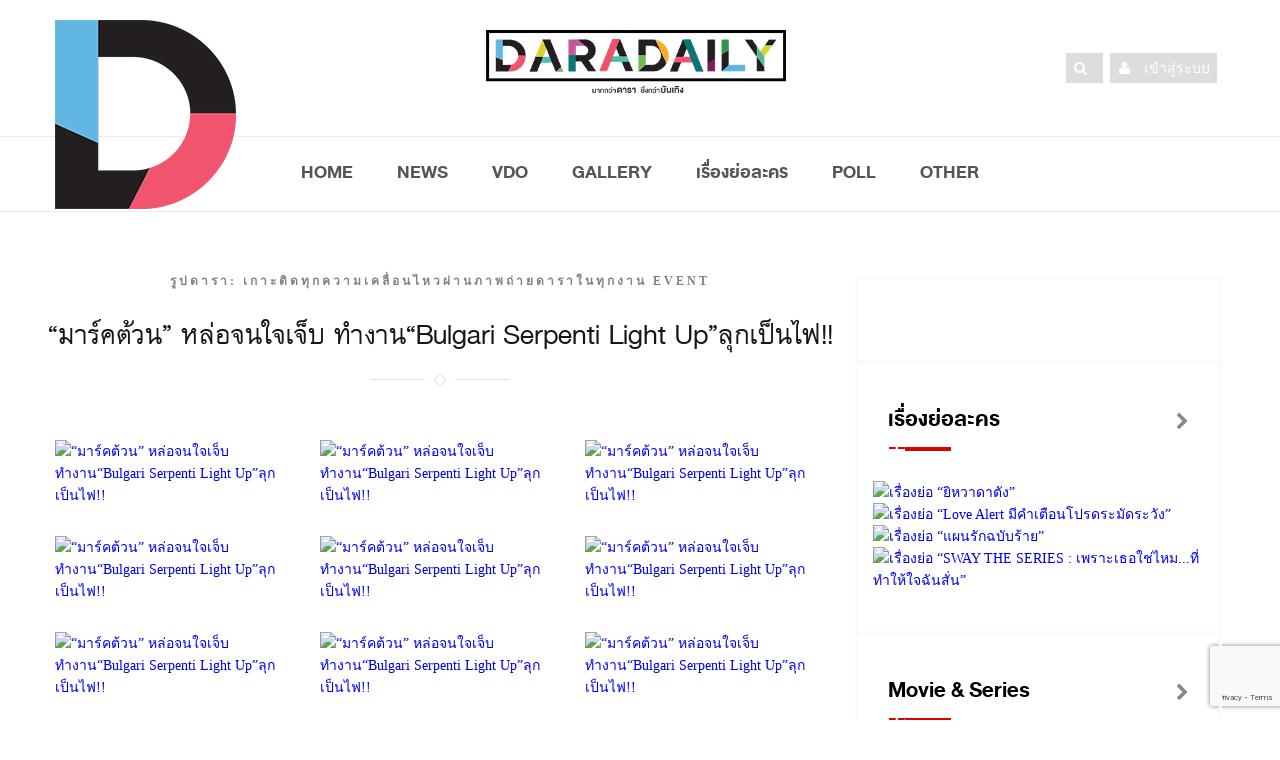

--- FILE ---
content_type: text/html; charset=UTF-8
request_url: https://daradaily.com/gallery/5495/view
body_size: 14423
content:
<!DOCTYPE html>
<head>
<meta http-equiv="Content-Type" content="text/html; charset=utf-8" />
<meta name="viewport" content="width=device-width, initial-scale=1.0">
<!-- google verification -->
<meta name="google-site-verification" content="a7tWycXKf95ocdDViipuhwxKM2_xwB9MTNivA4Sbk_o" />
<title>Gallery '“มาร์คต้วน” หล่อจนใจเจ็บ ทำงาน“Bulgari Serpenti Light Up”ลุกเป็นไฟ!!' | daradaily</title>
<meta name="description" content="website ข่าวบันเทิงอันดับหนึ่ง ดาราเดลี่ เบื้องลึกเบื้องหลังวงการมายา อัพเดททุกวัน สดก่อนใคร" />
<meta name="keywords" content="ข่าวดารา,คลิป,คลิปดารา,ละคร,vdo,clip,ดารา,inter,หนัง,ภาพยนตร์,ปาปาราสซี่,paparazzi,TV,News,นักร้อง" /> 
<!-- SEO Meta -->
<meta charset="utf-8">
<meta property="fb:pages" content="113690169616" />
<meta property="fb:article_style" content="default">
<meta property="fb:app_id" content="1751494371841879" />
<meta property="og:title" content="Gallery '“มาร์คต้วน” หล่อจนใจเจ็บ ทำงาน“Bulgari Serpenti Light Up”ลุกเป็นไฟ!!' | daradaily" />
<meta property="og:type" content="article" />
<meta property="og:url" content="https://daradaily.com/gallery/5495/view" />
<meta property="og:site_name" content="www.daradaily.com" />
<meta property="og:image" content="https://www.daradaily.com/content/gallery/thumb-195981.jpg" />
<meta property="og:description" content="website ข่าวบันเทิงอันดับหนึ่ง ดาราเดลี่ เบื้องลึกเบื้องหลังวงการมายา อัพเดททุกวัน สดก่อนใคร" />
<meta name="twitter:card" content="summary_large_image" />
<meta name="twitter:site" content="@daradaily" />
<meta name="twitter:creator" content="@daradaily" />
<meta name="twitter:image" content="https://www.daradaily.com/content/gallery/thumb-195981.jpg" />


<meta http-equiv="Cache-Control" content="no-cache, no-store, must-revalidate">
<meta http-equiv="Pragma" content="no-cache">
<meta http-equiv="Expires" content="0">
<!-- Favicon -->
<link rel="icon" type="image/png" href="https://www.daradaily.com/images/favb_v2.png" />
<!-- canonical -->
<link rel="canonical" href="https://daradaily.com/gallery/5495/view">
<!-- Styles -->
<!-- <link rel="preload" href="/css/css.min.css" as="style" onload="this.rel='stylesheet'">
<noscript><link rel="stylesheet" href="/css/css.min.css"></noscript> -->
<!-- <script>
/*! loadCSS. [c]2017 Filament Group, Inc. MIT License */
!function(e){"use strict";var n=function(n,t,o){function i(e){return a.body?e():void setTimeout(function(){i(e)})}function r(){l.addEventListener&&l.removeEventListener("load",r),l.media=o||"all"}var d,a=e.document,l=a.createElement("link");if(t)d=t;else{var s=(a.body||a.getElementsByTagName("head")[0]).childNodes;d=s[s.length-1]}var f=a.styleSheets;l.rel="stylesheet",l.href=n,l.media="only x",i(function(){d.parentNode.insertBefore(l,t?d:d.nextSibling)});var u=function(e){for(var n=l.href,t=f.length;t--;)if(f[t].href===n)return e();setTimeout(function(){u(e)})};return l.addEventListener&&l.addEventListener("load",r),l.onloadcssdefined=u,u(r),l};"undefined"!=typeof exports?exports.loadCSS=n:e.loadCSS=n}("undefined"!=typeof global?global:this);
/*! loadCSS rel=preload polyfill. [c]2017 Filament Group, Inc. MIT License */
!function(t){if(t.loadCSS){var e=loadCSS.relpreload={};if(e.support=function(){try{return t.document.createElement("link").relList.supports("preload")}catch(e){return!1}},e.poly=function(){for(var e=t.document.getElementsByTagName("link"),r=0;r<e.length;r++){var n=e[r];"preload"===n.rel&&"style"===n.getAttribute("as")&&(t.loadCSS(n.href,n,n.getAttribute("media")),n.rel=null)}},!e.support()){e.poly();var r=t.setInterval(e.poly,300);t.addEventListener&&t.addEventListener("load",function(){e.poly(),t.clearInterval(r)}),t.attachEvent&&t.attachEvent("onload",function(){t.clearInterval(r)})}}}(this);
</script> -->
	<link rel="stylesheet" href="/css/css.min.css">

<!-- <link rel="stylesheet" href="/css/css.min.css" type="text/css" />
<link rel="stylesheet" href="/css/bootstrap.css" type="text/css" />
<link rel="stylesheet" href="/css/font-awesome.min.css" type="text/css" />
<link rel="stylesheet" href="/css/style.css" type="text/css" />
<link rel="stylesheet" href="/css/responsive.css" type="text/css" />
<link rel="stylesheet" href="/css/perfect-scrollbar.css" />
<link rel="stylesheet" href="/css/owl.carousel.css" type="text/css" />
<link rel="stylesheet" href="/css/animate.css" type="text/css" />	
<link rel="stylesheet" href="/css/colors/color.css" type="text/css" />
<link rel="stylesheet" href="/css/custom-style.css" type="text/css" /> -->
<link rel="stylesheet" href="/css/raw-custom-style.css?v=20200404">

<script src="/module/js/jquery-2.1.4.js"></script>

<!-- anymind360 -->
<script type="application/javascript" src="//anymind360.com/js/4906/ats.js"></script>
<!-- End anymind360 -->

<!-- Start GPT Async Tag -->
<script async='async' src='https://www.googletagservices.com/tag/js/gpt.js'></script>
<script>
  var gptadslots = [];
  var googletag = googletag || {cmd:[]};
</script>

<!-- Google reCaptcha Tag -->
<script src='https://www.google.com/recaptcha/api.js?render=6LeBLnwUAAAAAN6hbtXgUkGBvmI83GienhaSC-rF'></script>

<script>
											  googletag.cmd.push(function() {

												var mappingBillboard = googletag.sizeMapping()
																		.addSize([800, 600], [[970, 250], [970, 90], [970, 70], [728, 90]])
																		.addSize([0, 0], [])
																		.build();

												var mappingSticky = googletag.sizeMapping()
																		.addSize([800, 600], [[336, 280], [300, 600], [300, 250]])
																		.addSize([0, 0], [])
																		.build();

												var mappingPostarticle = googletag.sizeMapping()
																		.addSize([800, 600], [[336, 280], [300, 250]])
																		.addSize([0, 0], [[336, 280], [300, 250], [250, 250]])
																		.build();

												var mappingTop = googletag.sizeMapping()
																		.addSize([800, 600], [])
																		.addSize([0, 0], [[320, 100], [300, 250], [336, 280], [250, 250]])
																		.build();

												var mappingBottom = googletag.sizeMapping()
																		.addSize([800, 600], [])
																		.addSize([0, 0], [[336, 280], [300, 250], [250, 250]])
																		.build();

											   
												//Adslot billboard declaration
												gptadslots.push(googletag.defineSlot('/231599934,118556157/daradaily/galleryContent/billboard', [[970,250],[970,90],[970,70],[728,90]], 'div-gpt-ad-8668011-1')
																		 .setTargeting('unit_type', ['billboard'])
																		 .defineSizeMapping(mappingBillboard) //delete line if not responsive
																		 .addService(googletag.pubads()));

												//Adslot sticky declaration
												gptadslots.push(googletag.defineSlot('/231599934,118556157/daradaily/galleryContent/sticky', [[336,280],[300,600],[300,250]], 'div-gpt-ad-8668011-3')
																		 .setTargeting('unit_type', ['sticky'])
																		 .defineSizeMapping(mappingSticky) //delete line if not responsive
																		 .addService(googletag.pubads()));
												//Adslot postarticle declaration
												gptadslots.push(googletag.defineSlot('/231599934,118556157/daradaily/galleryContent/postarticle', [[336,280],[300,250]], 'div-gpt-ad-8668011-5')
																		 .setTargeting('unit_type', ['postarticle'])
																		 .defineSizeMapping(mappingPostarticle) //delete line if not responsive
																		 .addService(googletag.pubads()));
												//Adslot top declaration
												gptadslots.push(googletag.defineSlot('/231599934,118556157/daradaily/galleryContent/top', [[320,100],[300,250],[336,280],[250,250]], 'div-gpt-ad-8668011-6')
																		 .setTargeting('unit_type', ['top'])
																		 .defineSizeMapping(mappingTop) //delete line if not responsive
																		 .addService(googletag.pubads()));
												//Adslot bottom declaration
												gptadslots.push(googletag.defineSlot('/231599934,118556157/daradaily/galleryContent/bottom', [[336,280],[300,250],[250,250]], 'div-gpt-ad-8668011-8')
																		 .setTargeting('unit_type', ['bottom'])
																		 .defineSizeMapping(mappingBottom) //delete line if not responsive
																		 .addService(googletag.pubads()));

												googletag.pubads().enableSingleRequest();
												googletag.pubads().setTargeting('page_type', ['galleryContent']);
												googletag.pubads().setCentering(true);
												googletag.pubads().collapseEmptyDivs();
											    //googletag.pubads().disableInitialLoad(); //For lazy loading. Discuss with Google before using.
												googletag.enableServices();
											  });
										</script>
										<script type='application/javascript' src='//anymind360.com/js/4906/ats.js'></script>

	<!--AdAsia ATM Tag -->
	<!-- <script>
	var script_tag = document.createElement('script');
	script_tag.type = 'text/javascript';
	script_tag.src = '//storage.googleapis.com/adasia-ad-network-origin/atm/library/avmLibrary.js';
	script_tag.async = true;
	script_tag.onload = function() { var adAsiaTM = window.adAsiaTM || adAsiaTM,zoneList = [];adAsiaTM.init(zoneList);};
	document.head.appendChild(script_tag);
	</script> -->
	<!--/End AdAsia ATM Tag-->
	
	<!-- YENGO -->
	<script type='text/javascript' src='//code.th.giraff.io/data/widget-daradailycom.js' async></script>
	<!-- End YENGO -->

	<!-- Tabola  -->
	<script type="text/javascript">
		window._taboola = window._taboola || [];
		_taboola.push({article:'auto'});
		!function (e, f, u, i) {
		  if (!document.getElementById(i)){
			e.async = 1;
			e.src = u;
			e.id = i;
			f.parentNode.insertBefore(e, f);
		  }
		}(document.createElement('script'),
		document.getElementsByTagName('script')[0],
		'//cdn.taboola.com/libtrc/daradaily/loader.js',
		'tb_loader_script');
		if(window.performance && typeof window.performance.mark == 'function')
		  {window.performance.mark('tbl_ic');}
	  </script>
	<!-- EndTabola  -->

	<!-- Tabola // dfp -->
	<script>
		googletag.cmd.push(function() {
		  googletag.defineSlot('/231599934/daradaily/content/Below_Thumbnail', [300, 100], 'div-gpt-ad-1543636657791-0').addService(googletag.pubads());
		  googletag.pubads().enableSingleRequest();
		  googletag.pubads().collapseEmptyDivs();
		  googletag.enableServices();
		});
	  </script>
	  <!-- EndTabola  -->

<!-- facebook -->
<script>
  window.fbAsyncInit = function() {
    FB.init({
      appId      : '1751494371841879',
      xfbml      : true,
      version    : 'v2.8'
    });
    FB.AppEvents.logPageView();
  };

  (function(d, s, id){
     var js, fjs = d.getElementsByTagName(s)[0];
     if (d.getElementById(id)) {return;}
     js = d.createElement(s); js.id = id;
     js.src = "//connect.facebook.net/en_US/sdk.js";
     fjs.parentNode.insertBefore(js, fjs);
   }(document, 'script', 'facebook-jssdk'));
</script>


<!-- Twitter -->
<script async src="//platform.twitter.com/widgets.js" charset="utf-8"></script>
<!-- Line -->
<script src="//scdn.line-apps.com/n/line_it/thirdparty/loader.min.js" async="async" defer="defer" ></script>
<!--  google Analytics -->
<!-- Google tag (gtag.js) -->
<script async src="https://www.googletagmanager.com/gtag/js?id=G-7TWMQ30V0Z"></script>
<script>
  window.dataLayer = window.dataLayer || [];
  function gtag(){dataLayer.push(arguments);}
  gtag('js', new Date());

  gtag('config', 'G-7TWMQ30V0Z');
</script>
<!-- <script type="text/javascript">
  var _gaq = _gaq || [];
  _gaq.push(['_setAccount', 'UA-39560487-1']);
  _gaq.push(['_trackPageview']);

  (function() {
    var ga = document.createElement('script'); ga.type = 'text/javascript'; ga.async = true;
    ga.src = ('https:' == document.location.protocol ? 'https://ssl' : 'http://www') + '.google-analytics.com/ga.js';
    var s = document.getElementsByTagName('script')[0]; s.parentNode.insertBefore(ga, s);
  })();
</script> -->
<!--  End google Analytics -->

<!-- Facebook Pixel Code -->
<script>
  !function(f,b,e,v,n,t,s)
  {if(f.fbq)return;n=f.fbq=function(){n.callMethod?
  n.callMethod.apply(n,arguments):n.queue.push(arguments)};
  if(!f._fbq)f._fbq=n;n.push=n;n.loaded=!0;n.version='2.0';
  n.queue=[];t=b.createElement(e);t.async=!0;
  t.src=v;s=b.getElementsByTagName(e)[0];
  s.parentNode.insertBefore(t,s)}(window, document,'script',
  'https://connect.facebook.net/en_US/fbevents.js');
  fbq('init', '587661651583893');
  fbq('track', 'PageView');
</script>
<noscript><img height="1" width="1" style="display:none"
  src="https://www.facebook.com/tr?id=587661651583893&ev=PageView&noscript=1"
/></noscript>
<!-- End Facebook Pixel Code -->
</head>
<!-- <body itemscope="" onLoad="goforit()"> -->
<body itemscope="">
<div class="theme-layout">
	
	<header class="buddy-header">
		<div class="logo-content">
			<div class="container">
				<div class="row">
					<!-- <img src="/images/black_ribbon_top_left.png" class="sn-black-ribbon"> -->
					<div class="col-md-4">
						<div class="d-big-logo"><img src="/images/dara-D-logo.png" alt="ดาราเดลี่ ข่าว ข่าววันนี้ ข่าวบันเทิง ข่าวล่าสุด ข่าวสด บันเทิง ข่าวดารา ข่าวด่วน เรื่องย่อละคร ตรวจหวย ข่าวใหม่ ข่าวHOT daradaily news kpop" /></div>
					</div>
					<div class="col-md-4">
						<div class="logo centred">
							<a itemprop="url" href="/" title="ดาราเดลี่ ข่าว ข่าววันนี้ ข่าวบันเทิง ข่าวล่าสุด ข่าวสด บันเทิง ข่าวดารา ข่าวด่วน เรื่องย่อละคร ตรวจหวย ข่าวใหม่ ข่าวHOT daradaily news kpop"><img src="/images/dd-cl-logo.png" alt="ดาราเดลี่ ข่าว ข่าววันนี้ ข่าวบันเทิง ข่าวล่าสุด ข่าวสด บันเทิง ข่าวดารา ข่าวด่วน เรื่องย่อละคร ตรวจหวย ข่าวใหม่ ข่าวHOT daradaily news kpop" /></a>
						</div>
					</div>
					<div class="col-md-4">
						<ul class="social-btns">
														<li><a itemprop="url" href="/member/login" title="login"><i class="fa fa-user"></i> <span class="social-txt">เข้าสู่ระบบ</span></a></li>
														<li><a itemprop="url" href="javascript:;" id="show-form-search"><i class="fa fa-search"></i></a></li>
							
						<!-- 	<li>
								<form class="search-post" action="/searchresult">
									<i class="fa fa-search"></i>
									<label>
										<input type="text" name="q" placeholder="Search Here" />
									</label>
								</form>
							</li> -->
							
						<!-- 	<li><a itemprop="url" href="https://twitter.com/daradaily" title="Twitter" target="_blank"><img src="/images/twitter_icon-circle.png" alt="Twitter"/></a></li>
							<li><a itemprop="url" href="http://instagram.com/Daradaily" title="Instagram" target="_blank"><img src="/images/instagram_icon-circle.png" alt="Instagram"/></a></li>
							<li><a itemprop="url" href="https://www.youtube.com/channel/UCKhN3ExGhzPdnSzNtNURMYg" title="Youtube" target="_blank"><img src="/images/youtube_icon-circle.png" alt="YouTube"/></a></li>
							<li><a itemprop="url" href="http://www.facebook.com/welovedaradaily" title="Facebook" target="_blank"><img src="/images/facebook_icon-circle.png" alt="Facebook"/></a></li> -->
						</ul>
					</div>
				</div>
				
				 				
			</div>
		</div>
		<div class="buddy-menu stick">
			<div class="container">
				<nav class="centred">	
					<ul>
						<li class="menu-item logo-scroll-top" style="display: none;"><a itemprop="url" href="/" title="HOME"><img src="/images/app_icon_48x48_v2.png" alt="ดาราเดลี่ ข่าว ข่าววันนี้ ข่าวบันเทิง ข่าวล่าสุด ข่าวสด บันเทิง ข่าวดารา ข่าวด่วน เรื่องย่อละคร ตรวจหวย ข่าวใหม่ ข่าวHOT daradaily news kpop" itemprop="image" /></a></li>
						<li class="menu-item"><a itemprop="url" href="/" title="HOME">HOME</a></li>
						<li class="menu-item-has-children"><a itemprop="url" href="/news" title="NEWS">NEWS</a>
							<div class="mega-menu5">
								<div class="menu-list1">
									<div class="row">
										<div class="col-md-6">
											<div class="menu-links2">
												<ul>
													<li><a itemprop="url" href="/newslist/group/1/dara" title="DARA">DARA</a></li>
													<li><a itemprop="url" href="/newslist/group/2/tv" title="TV">TV</a></li>
													<li><a itemprop="url" href="/newslist/group/4/music" title="MUSIC">MUSIC</a></li>
													<li><a itemprop="url" href="/newslist/group/3/movie" title="MOVIES">MOVIES</a></li>
												</ul><!-- drop-down -->
											</div>
										</div>
										<div class="col-md-6">
											<div class="menu-links2">
												<ul>
													<li><a itemprop="url" href="/newslist/group/5/scoop" title="SCOOP">SCOOP</a></li>
													<li><a itemprop="url" href="/newslist/group/6/inter" title="INTER">INTER</a></li>
													<li><a itemprop="url" href="/clips" title="VDO CLIPS"><i class="fa fa-youtube-play"></i> VDO CLIPS</a></li>
												</ul><!-- drop-down -->
											</div>
										</div>
									</div>
								</div>
							</div>
						</li>
						<li class="menu-item"><a itemprop="url" href="/clips" title="VDO">VDO</a></li>
						<li class="menu-item"><a itemprop="url" href="/gallery" title="GALLERY"></i>GALLERY</a></li>
						<li class="menu-item"><a itemprop="url" href="/drama" title="เรื่องย่อละคร">เรื่องย่อละคร</a></li>
						<!-- <li class="menu-item"><a itemprop="url" href="/horoscope" title="ดูดวง">ดูดวง</a></li> -->
						<li class="menu-item"><a itemprop="url" href="https://www.daradaily-vote.com" title="POLL" target="_blank">POLL</a></li>
						<li class="menu-item-has-children"><a itemprop="url" href="#" title="Other">OTHER</a>
							<div class="mega-menu5">
								<div class="menu-list1">
									<div class="row">
										<div class="col-md-4">
											<div class="menu-links2">
												<ul>
													<!--<li><a itemprop="url" href="/ddvote" title="VOTE">DARADAILY VOTE!</a></li>-->
													<!-- <li><a itemprop="url" href="/tv" title="TV ONLINE">TV ONLINE</a></li> -->
													<!-- <li><a itemprop="url" href="#" title="SHOP DD">SHOP DD</a></li> -->
													<li><a itemprop="url" href="/movie-trailer" title="MOVIE TRAILER">MOVIE TRAILER</a></li>
													<li><a itemprop="url" href="/career" title="CAREER">ร่วมงานกับเรา</a></li>
													<li><a itemprop="url" href="/about" title="ABOUT US">ABOUT US</a></li>
													<li><a itemprop="url" href="/contact" title="CONTACT US">CONTACT US</a></li>
												</ul><!-- drop-down -->
											</div>
										</div>
										<div class="col-md-4">
											<div class="menu-links2">
												<ul>
													<li><a itemprop="url" href="http://www.facebook.com/welovedaradaily" title="FACEBOOK US"><i class="fa fa-check-square-o" aria-hidden="true"></i> FACEBOOK</a></li>
													<li><a itemprop="url" href="http://instagram.com/Daradaily" title="INSTAGRAM US"><i class="fa fa-check-square-o" aria-hidden="true"></i> INSTAGRAM</a></li>
													<li><a itemprop="url" href="https://twitter.com/daradaily" title="TWITTER US"><i class="fa fa-check-square-o" aria-hidden="true"></i> TWITTER</a></li>
													<li><a itemprop="url" href="https://www.youtube.com/channel/UCKhN3ExGhzPdnSzNtNURMYg" title="YOUTUBE US"><i class="fa fa-check-square-o" aria-hidden="true"></i> YOUTUBE</a></li>
													<li><a itemprop="url" href="http://nav.cx/f278ddz" title="LINE OFFICIAL"><i class="fa fa-check-square-o" aria-hidden="true"></i> LINE OFFICIAL</a></li>
													<!--<li>gallery_single</li>-->
												</ul><!-- drop-down -->
											</div>
										</div>
									</div>
								</div>
							</div>
						</li>
					</ul>
				</nav>
				<!-- <form class="search-post" action="/searchresult">
					<i class="fa fa-search"></i>&nbsp;
					<i class="fa fa-user"></i>
					<label>
						<input type="text" name="q" placeholder="Search Here" />
					</label>
				</form> -->
			</div>
		</div>
		
	</header>

	<div class="responsive-header">
		<div class="top-bar">
			<div class="responsive-btn">
				<a href="#" title="" itemprop="url"><i class="fa fa-bars"></i></a>
			</div><!-- Responsive Btn -->
			
			<div class="logo">
				<a href="/" title="ดาราเดลี่ ข่าว ข่าววันนี้ ข่าวบันเทิง ข่าวล่าสุด ข่าวสด บันเทิง ข่าวดารา ข่าวด่วน เรื่องย่อละคร ตรวจหวย ข่าวใหม่ ข่าวHOT daradaily news kpop" itemprop="url"><img src="/images/dd-cl-logo-no-fm.png" alt="ดาราเดลี่ ข่าว ข่าววันนี้ ข่าวบันเทิง ข่าวล่าสุด ข่าวสด บันเทิง ข่าวดารา ข่าวด่วน เรื่องย่อละคร ตรวจหวย ข่าวใหม่ ข่าวHOT daradaily news kpop" itemprop="image" /></a>
			</div>
		
			<!-- <ul class="social-btn">
				<li><a itemprop="url" href="http://www.facebook.com/welovedaradaily" title="Facebook" target="_blank"><img src="/images/Facebook-icons.png" alt="Facebook"/></a></li>
				<li><a itemprop="url" href="https://twitter.com/daradaily" title="Twitter" target="_blank"><img src="/images/Twitter-icons.png" alt="Twitter"/></a></li>
				<li><a itemprop="url" href="http://instagram.com/Daradaily" title="Instagram" target="_blank"><img src="/images/Instagram-icons.png" alt="Instagram"/></a></li>
				<li><a itemprop="url" href="https://www.youtube.com/channel/UCKhN3ExGhzPdnSzNtNURMYg" title="Youtube" target="_blank"><img src="/images/YouTube-icons.png" alt="YouTube"/></a></li>
			</ul> -->
		</div><!-- Top Bar -->
		
			
		<div class="responsive-menu">
			<div class="close-btn">
				<span>
					<i class="fa fa-times"></i>
					Close
				</span>
			</div><!-- Close Btn -->
			<ul>
				<li class="menu-item"><a itemprop="url" href="/" title="HOME"><i class="fa fa-home"></i>&nbsp;&nbsp;HOME</a></li>
				<li class="menu-item-has-children"><a itemprop="url" href="/news" title="NEWS"><i class="fa fa-newspaper-o"></i>&nbsp;&nbsp;NEWS</a>
					<ul>
						<li><a itemprop="url" href="/newslist/group/1/dara" title="DARA">DARA</a></li>
						<li><a itemprop="url" href="/newslist/group/2/tv" title="TV"><span>TV</a></li>
						<li><a itemprop="url" href="/newslist/group/4/music" title="MUSIC">MUSIC</a></li>
						<li><a itemprop="url" href="/newslist/group/3/movie" title="MOVIES">MOVIES</a></li>
						<li><a itemprop="url" href="/newslist/group/5/scoop" title="SCOOP">SCOOP</a></li>
						<li><a itemprop="url" href="/newslist/group/6/inter" title="INTER">INTER</a></li>
						<li><a itemprop="url" href="/clips" title="VDO CLIPS"><i class="fa fa-youtube-play"></i> VDO CLIPS</a></li>
					</ul><!-- drop-down -->
				</li>
				<li class="menu-item"><a itemprop="url" href="/clips" title="VDO"><i class="fa fa-youtube-play"></i> VDO</a></li>
				<li class="menu-item"><a itemprop="url" href="/gallery" title="GALLERY"><i class="fa fa-camera-retro"></i>&nbsp;&nbsp;GALLERY</a></li>
				<li class="menu-item"><a itemprop="url" href="/drama" title="เรื่องย่อละคร"><i class="fa fa-desktop"></i>&nbsp;&nbsp;เรื่องย่อละคร</a></li>
				<li class="menu-item"><a itemprop="url" href="/horoscope" title="ดูดวง"><i class="fa fa-hand-paper-o"></i>&nbsp;&nbsp;ดูดวง</a></li>
									<li class="menu-item"><a id="icon-menu-member-login" itemprop="url" href="/member/login" title=""><i class="fa fa-user"></i></a></li>
								<li class="menu-item-has-children"><a itemprop="url" href="#" title=""><i class="fa fa-th-list"></i>&nbsp;&nbsp;OTHER</a>
					<ul>
						<!--<li><a itemprop="url" href="/ddvote" title="VOTE">DARADAILY VOTE!</a></li>-->
						<li><a itemprop="url" href="/tv" title="TV ONLINE">TV ONLINE</a></li>
						<li><a itemprop="url" href="/movie-trailer" title="MOVIE TRAILER">MOVIE TRAILER</a></li>
						<li><a itemprop="url" href="#" title="SHOP DD">SHOP DD</a></li>
						<li><a itemprop="url" href="/products" title="PRODUCTS">PRODUCTS</a></li>
						<li><a itemprop="url" href="/about" title="ABOUT US">ABOUT US</a></li>
						<li><a itemprop="url" href="/contact" title="CONTACT US">CONTACT US</a></li>
						<li><a itemprop="url" href="/career" title="CAREER">CAREER</a></li>
					</ul><!-- drop-down -->
				</li>
			</ul>
		</div><!-- Responsive Menu -->
	</div><!-- Responsive Header -->
	
	<div style="clear:both;"></div>
		<section>
		<div id="ad-block-gallery_single" class="container remove-gap">
			<div class="single-banner" style="width:970px; min-height: 5px; margin: 0 auto;">
							<!-- Async AdSlot billboard Ad unit ### Size: [[970,250],[970,90],[970,70],[728,90]] -->
<!-- Adslot's refresh function: googletag.pubads().refresh([gptadslots[0]]) -->
<div id='div-gpt-ad-8668011-1'>
  <script>
    googletag.cmd.push(function() { googletag.display('div-gpt-ad-8668011-1'); });
  </script>
</div>
<!-- End AdSlot billboard -->
			
			</div>
		</div>
	</section>
		
	
		
	
		
	<section class="block" id="block-gallery_single">
		<div class="container">
			<div class="row">				<div class="col-md-8 column">
										<div class="blog-single" itemscope itemType="http://schema.org/BlogPosting">
						<!--<div class="single-post-thumb">
							<img itemprop="image" src="/content/gallery/photo-195981.jpg" alt="“มาร์คต้วน” หล่อจนใจเจ็บ ทำงาน“Bulgari Serpenti Light Up”ลุกเป็นไฟ!!" />						</div> -->
						
						<div class="row">
							<div class="heading10">
								<span>รูปดารา: เกาะติดทุกความเคลื่อนไหวผ่านภาพถ่ายดาราในทุกงาน Event</span>
								<h1 itemprop="headline">“มาร์คต้วน” หล่อจนใจเจ็บ ทำงาน“Bulgari Serpenti Light Up”ลุกเป็นไฟ!!</h1>
							</div>
							<div class="masonry-gallery" id="masonry">
																<div class="col-md-4">
																	<div class="gallery2">
									<a href="/content/gallery/photo-195981.jpg" class="html5lightbox" data-group="mygroup" data-thumbnail="" alt="“มาร์คต้วน” หล่อจนใจเจ็บ ทำงาน“Bulgari Serpenti Light Up”ลุกเป็นไฟ!!" title="“มาร์คต้วน” หล่อจนใจเจ็บ ทำงาน“Bulgari Serpenti Light Up”ลุกเป็นไฟ!!">
										<div class="gallery2-thumb">
											<img alt="“มาร์คต้วน” หล่อจนใจเจ็บ ทำงาน“Bulgari Serpenti Light Up”ลุกเป็นไฟ!!" data-original="/content/gallery/thumb-195981.jpg" /><noscript><img itemprop="image" src="/content/gallery/thumb-195981.jpg" alt="“มาร์คต้วน” หล่อจนใจเจ็บ ทำงาน“Bulgari Serpenti Light Up”ลุกเป็นไฟ!!"/></noscript>
										</div>
									</a>
								</div><!-- Gallery2 -->
								</div>
																<div class="col-md-4">
																	<div class="gallery2">
									<a href="/content/gallery/photo-195980.jpg" class="html5lightbox" data-group="mygroup" data-thumbnail="" alt="“มาร์คต้วน” หล่อจนใจเจ็บ ทำงาน“Bulgari Serpenti Light Up”ลุกเป็นไฟ!!" title="“มาร์คต้วน” หล่อจนใจเจ็บ ทำงาน“Bulgari Serpenti Light Up”ลุกเป็นไฟ!!">
										<div class="gallery2-thumb">
											<img alt="“มาร์คต้วน” หล่อจนใจเจ็บ ทำงาน“Bulgari Serpenti Light Up”ลุกเป็นไฟ!!" data-original="/content/gallery/thumb-195980.jpg" /><noscript><img itemprop="image" src="/content/gallery/thumb-195980.jpg" alt="“มาร์คต้วน” หล่อจนใจเจ็บ ทำงาน“Bulgari Serpenti Light Up”ลุกเป็นไฟ!!"/></noscript>
										</div>
									</a>
								</div><!-- Gallery2 -->
								</div>
																<div class="col-md-4">
																	<div class="gallery2">
									<a href="/content/gallery/photo-195979.jpg" class="html5lightbox" data-group="mygroup" data-thumbnail="" alt="“มาร์คต้วน” หล่อจนใจเจ็บ ทำงาน“Bulgari Serpenti Light Up”ลุกเป็นไฟ!!" title="“มาร์คต้วน” หล่อจนใจเจ็บ ทำงาน“Bulgari Serpenti Light Up”ลุกเป็นไฟ!!">
										<div class="gallery2-thumb">
											<img alt="“มาร์คต้วน” หล่อจนใจเจ็บ ทำงาน“Bulgari Serpenti Light Up”ลุกเป็นไฟ!!" data-original="/content/gallery/thumb-195979.jpg" /><noscript><img itemprop="image" src="/content/gallery/thumb-195979.jpg" alt="“มาร์คต้วน” หล่อจนใจเจ็บ ทำงาน“Bulgari Serpenti Light Up”ลุกเป็นไฟ!!"/></noscript>
										</div>
									</a>
								</div><!-- Gallery2 -->
								</div>
																<div class="col-md-4">
																	<div class="gallery2">
									<a href="/content/gallery/photo-195978.jpg" class="html5lightbox" data-group="mygroup" data-thumbnail="" alt="“มาร์คต้วน” หล่อจนใจเจ็บ ทำงาน“Bulgari Serpenti Light Up”ลุกเป็นไฟ!!" title="“มาร์คต้วน” หล่อจนใจเจ็บ ทำงาน“Bulgari Serpenti Light Up”ลุกเป็นไฟ!!">
										<div class="gallery2-thumb">
											<img alt="“มาร์คต้วน” หล่อจนใจเจ็บ ทำงาน“Bulgari Serpenti Light Up”ลุกเป็นไฟ!!" data-original="/content/gallery/thumb-195978.jpg" /><noscript><img itemprop="image" src="/content/gallery/thumb-195978.jpg" alt="“มาร์คต้วน” หล่อจนใจเจ็บ ทำงาน“Bulgari Serpenti Light Up”ลุกเป็นไฟ!!"/></noscript>
										</div>
									</a>
								</div><!-- Gallery2 -->
								</div>
																<div class="col-md-4">
																	<div class="gallery2">
									<a href="/content/gallery/photo-195977.jpg" class="html5lightbox" data-group="mygroup" data-thumbnail="" alt="“มาร์คต้วน” หล่อจนใจเจ็บ ทำงาน“Bulgari Serpenti Light Up”ลุกเป็นไฟ!!" title="“มาร์คต้วน” หล่อจนใจเจ็บ ทำงาน“Bulgari Serpenti Light Up”ลุกเป็นไฟ!!">
										<div class="gallery2-thumb">
											<img alt="“มาร์คต้วน” หล่อจนใจเจ็บ ทำงาน“Bulgari Serpenti Light Up”ลุกเป็นไฟ!!" data-original="/content/gallery/thumb-195977.jpg" /><noscript><img itemprop="image" src="/content/gallery/thumb-195977.jpg" alt="“มาร์คต้วน” หล่อจนใจเจ็บ ทำงาน“Bulgari Serpenti Light Up”ลุกเป็นไฟ!!"/></noscript>
										</div>
									</a>
								</div><!-- Gallery2 -->
								</div>
																<div class="col-md-4">
																	<div class="gallery2">
									<a href="/content/gallery/photo-195976.jpg" class="html5lightbox" data-group="mygroup" data-thumbnail="" alt="“มาร์คต้วน” หล่อจนใจเจ็บ ทำงาน“Bulgari Serpenti Light Up”ลุกเป็นไฟ!!" title="“มาร์คต้วน” หล่อจนใจเจ็บ ทำงาน“Bulgari Serpenti Light Up”ลุกเป็นไฟ!!">
										<div class="gallery2-thumb">
											<img alt="“มาร์คต้วน” หล่อจนใจเจ็บ ทำงาน“Bulgari Serpenti Light Up”ลุกเป็นไฟ!!" data-original="/content/gallery/thumb-195976.jpg" /><noscript><img itemprop="image" src="/content/gallery/thumb-195976.jpg" alt="“มาร์คต้วน” หล่อจนใจเจ็บ ทำงาน“Bulgari Serpenti Light Up”ลุกเป็นไฟ!!"/></noscript>
										</div>
									</a>
								</div><!-- Gallery2 -->
								</div>
																<div class="col-md-4">
																	<div class="gallery2">
									<a href="/content/gallery/photo-195975.jpg" class="html5lightbox" data-group="mygroup" data-thumbnail="" alt="“มาร์คต้วน” หล่อจนใจเจ็บ ทำงาน“Bulgari Serpenti Light Up”ลุกเป็นไฟ!!" title="“มาร์คต้วน” หล่อจนใจเจ็บ ทำงาน“Bulgari Serpenti Light Up”ลุกเป็นไฟ!!">
										<div class="gallery2-thumb">
											<img alt="“มาร์คต้วน” หล่อจนใจเจ็บ ทำงาน“Bulgari Serpenti Light Up”ลุกเป็นไฟ!!" data-original="/content/gallery/thumb-195975.jpg" /><noscript><img itemprop="image" src="/content/gallery/thumb-195975.jpg" alt="“มาร์คต้วน” หล่อจนใจเจ็บ ทำงาน“Bulgari Serpenti Light Up”ลุกเป็นไฟ!!"/></noscript>
										</div>
									</a>
								</div><!-- Gallery2 -->
								</div>
																<div class="col-md-4">
																	<div class="gallery2">
									<a href="/content/gallery/photo-195974.jpg" class="html5lightbox" data-group="mygroup" data-thumbnail="" alt="“มาร์คต้วน” หล่อจนใจเจ็บ ทำงาน“Bulgari Serpenti Light Up”ลุกเป็นไฟ!!" title="“มาร์คต้วน” หล่อจนใจเจ็บ ทำงาน“Bulgari Serpenti Light Up”ลุกเป็นไฟ!!">
										<div class="gallery2-thumb">
											<img alt="“มาร์คต้วน” หล่อจนใจเจ็บ ทำงาน“Bulgari Serpenti Light Up”ลุกเป็นไฟ!!" data-original="/content/gallery/thumb-195974.jpg" /><noscript><img itemprop="image" src="/content/gallery/thumb-195974.jpg" alt="“มาร์คต้วน” หล่อจนใจเจ็บ ทำงาน“Bulgari Serpenti Light Up”ลุกเป็นไฟ!!"/></noscript>
										</div>
									</a>
								</div><!-- Gallery2 -->
								</div>
																<div class="col-md-4">
																	<div class="gallery2">
									<a href="/content/gallery/photo-195973.jpg" class="html5lightbox" data-group="mygroup" data-thumbnail="" alt="“มาร์คต้วน” หล่อจนใจเจ็บ ทำงาน“Bulgari Serpenti Light Up”ลุกเป็นไฟ!!" title="“มาร์คต้วน” หล่อจนใจเจ็บ ทำงาน“Bulgari Serpenti Light Up”ลุกเป็นไฟ!!">
										<div class="gallery2-thumb">
											<img alt="“มาร์คต้วน” หล่อจนใจเจ็บ ทำงาน“Bulgari Serpenti Light Up”ลุกเป็นไฟ!!" data-original="/content/gallery/thumb-195973.jpg" /><noscript><img itemprop="image" src="/content/gallery/thumb-195973.jpg" alt="“มาร์คต้วน” หล่อจนใจเจ็บ ทำงาน“Bulgari Serpenti Light Up”ลุกเป็นไฟ!!"/></noscript>
										</div>
									</a>
								</div><!-- Gallery2 -->
								</div>
																<div class="col-md-4">
																	<div class="gallery2">
									<a href="/content/gallery/photo-195972.jpg" class="html5lightbox" data-group="mygroup" data-thumbnail="" alt="“มาร์คต้วน” หล่อจนใจเจ็บ ทำงาน“Bulgari Serpenti Light Up”ลุกเป็นไฟ!!" title="“มาร์คต้วน” หล่อจนใจเจ็บ ทำงาน“Bulgari Serpenti Light Up”ลุกเป็นไฟ!!">
										<div class="gallery2-thumb">
											<img alt="“มาร์คต้วน” หล่อจนใจเจ็บ ทำงาน“Bulgari Serpenti Light Up”ลุกเป็นไฟ!!" data-original="/content/gallery/thumb-195972.jpg" /><noscript><img itemprop="image" src="/content/gallery/thumb-195972.jpg" alt="“มาร์คต้วน” หล่อจนใจเจ็บ ทำงาน“Bulgari Serpenti Light Up”ลุกเป็นไฟ!!"/></noscript>
										</div>
									</a>
								</div><!-- Gallery2 -->
								</div>
																<div class="col-md-4">
																	<div class="gallery2">
									<a href="/content/gallery/photo-195971.jpg" class="html5lightbox" data-group="mygroup" data-thumbnail="" alt="“มาร์คต้วน” หล่อจนใจเจ็บ ทำงาน“Bulgari Serpenti Light Up”ลุกเป็นไฟ!!" title="“มาร์คต้วน” หล่อจนใจเจ็บ ทำงาน“Bulgari Serpenti Light Up”ลุกเป็นไฟ!!">
										<div class="gallery2-thumb">
											<img alt="“มาร์คต้วน” หล่อจนใจเจ็บ ทำงาน“Bulgari Serpenti Light Up”ลุกเป็นไฟ!!" data-original="/content/gallery/thumb-195971.jpg" /><noscript><img itemprop="image" src="/content/gallery/thumb-195971.jpg" alt="“มาร์คต้วน” หล่อจนใจเจ็บ ทำงาน“Bulgari Serpenti Light Up”ลุกเป็นไฟ!!"/></noscript>
										</div>
									</a>
								</div><!-- Gallery2 -->
								</div>
																<div class="col-md-4">
																	<div class="gallery2">
									<a href="/content/gallery/photo-195970.jpg" class="html5lightbox" data-group="mygroup" data-thumbnail="" alt="“มาร์คต้วน” หล่อจนใจเจ็บ ทำงาน“Bulgari Serpenti Light Up”ลุกเป็นไฟ!!" title="“มาร์คต้วน” หล่อจนใจเจ็บ ทำงาน“Bulgari Serpenti Light Up”ลุกเป็นไฟ!!">
										<div class="gallery2-thumb">
											<img alt="“มาร์คต้วน” หล่อจนใจเจ็บ ทำงาน“Bulgari Serpenti Light Up”ลุกเป็นไฟ!!" data-original="/content/gallery/thumb-195970.jpg" /><noscript><img itemprop="image" src="/content/gallery/thumb-195970.jpg" alt="“มาร์คต้วน” หล่อจนใจเจ็บ ทำงาน“Bulgari Serpenti Light Up”ลุกเป็นไฟ!!"/></noscript>
										</div>
									</a>
								</div><!-- Gallery2 -->
								</div>
																<div class="col-md-4">
																	<div class="gallery2">
									<a href="/content/gallery/photo-195969.jpg" class="html5lightbox" data-group="mygroup" data-thumbnail="" alt="“มาร์คต้วน” หล่อจนใจเจ็บ ทำงาน“Bulgari Serpenti Light Up”ลุกเป็นไฟ!!" title="“มาร์คต้วน” หล่อจนใจเจ็บ ทำงาน“Bulgari Serpenti Light Up”ลุกเป็นไฟ!!">
										<div class="gallery2-thumb">
											<img alt="“มาร์คต้วน” หล่อจนใจเจ็บ ทำงาน“Bulgari Serpenti Light Up”ลุกเป็นไฟ!!" data-original="/content/gallery/thumb-195969.jpg" /><noscript><img itemprop="image" src="/content/gallery/thumb-195969.jpg" alt="“มาร์คต้วน” หล่อจนใจเจ็บ ทำงาน“Bulgari Serpenti Light Up”ลุกเป็นไฟ!!"/></noscript>
										</div>
									</a>
								</div><!-- Gallery2 -->
								</div>
																<div class="col-md-4">
																	<div class="gallery2">
									<a href="/content/gallery/photo-195968.jpg" class="html5lightbox" data-group="mygroup" data-thumbnail="" alt="“มาร์คต้วน” หล่อจนใจเจ็บ ทำงาน“Bulgari Serpenti Light Up”ลุกเป็นไฟ!!" title="“มาร์คต้วน” หล่อจนใจเจ็บ ทำงาน“Bulgari Serpenti Light Up”ลุกเป็นไฟ!!">
										<div class="gallery2-thumb">
											<img alt="“มาร์คต้วน” หล่อจนใจเจ็บ ทำงาน“Bulgari Serpenti Light Up”ลุกเป็นไฟ!!" data-original="/content/gallery/thumb-195968.jpg" /><noscript><img itemprop="image" src="/content/gallery/thumb-195968.jpg" alt="“มาร์คต้วน” หล่อจนใจเจ็บ ทำงาน“Bulgari Serpenti Light Up”ลุกเป็นไฟ!!"/></noscript>
										</div>
									</a>
								</div><!-- Gallery2 -->
								</div>
																<div class="col-md-4">
																	<div class="gallery2">
									<a href="/content/gallery/photo-195967.jpg" class="html5lightbox" data-group="mygroup" data-thumbnail="" alt="“มาร์คต้วน” หล่อจนใจเจ็บ ทำงาน“Bulgari Serpenti Light Up”ลุกเป็นไฟ!!" title="“มาร์คต้วน” หล่อจนใจเจ็บ ทำงาน“Bulgari Serpenti Light Up”ลุกเป็นไฟ!!">
										<div class="gallery2-thumb">
											<img alt="“มาร์คต้วน” หล่อจนใจเจ็บ ทำงาน“Bulgari Serpenti Light Up”ลุกเป็นไฟ!!" data-original="/content/gallery/thumb-195967.jpg" /><noscript><img itemprop="image" src="/content/gallery/thumb-195967.jpg" alt="“มาร์คต้วน” หล่อจนใจเจ็บ ทำงาน“Bulgari Serpenti Light Up”ลุกเป็นไฟ!!"/></noscript>
										</div>
									</a>
								</div><!-- Gallery2 -->
								</div>
																<div class="col-md-4">
																	<div class="gallery2">
									<a href="/content/gallery/photo-195966.jpg" class="html5lightbox" data-group="mygroup" data-thumbnail="" alt="“มาร์คต้วน” หล่อจนใจเจ็บ ทำงาน“Bulgari Serpenti Light Up”ลุกเป็นไฟ!!" title="“มาร์คต้วน” หล่อจนใจเจ็บ ทำงาน“Bulgari Serpenti Light Up”ลุกเป็นไฟ!!">
										<div class="gallery2-thumb">
											<img alt="“มาร์คต้วน” หล่อจนใจเจ็บ ทำงาน“Bulgari Serpenti Light Up”ลุกเป็นไฟ!!" data-original="/content/gallery/thumb-195966.jpg" /><noscript><img itemprop="image" src="/content/gallery/thumb-195966.jpg" alt="“มาร์คต้วน” หล่อจนใจเจ็บ ทำงาน“Bulgari Serpenti Light Up”ลุกเป็นไฟ!!"/></noscript>
										</div>
									</a>
								</div><!-- Gallery2 -->
								</div>
																<div class="col-md-4">
																	<div class="gallery2">
									<a href="/content/gallery/photo-195965.jpg" class="html5lightbox" data-group="mygroup" data-thumbnail="" alt="“มาร์คต้วน” หล่อจนใจเจ็บ ทำงาน“Bulgari Serpenti Light Up”ลุกเป็นไฟ!!" title="“มาร์คต้วน” หล่อจนใจเจ็บ ทำงาน“Bulgari Serpenti Light Up”ลุกเป็นไฟ!!">
										<div class="gallery2-thumb">
											<img alt="“มาร์คต้วน” หล่อจนใจเจ็บ ทำงาน“Bulgari Serpenti Light Up”ลุกเป็นไฟ!!" data-original="/content/gallery/thumb-195965.jpg" /><noscript><img itemprop="image" src="/content/gallery/thumb-195965.jpg" alt="“มาร์คต้วน” หล่อจนใจเจ็บ ทำงาน“Bulgari Serpenti Light Up”ลุกเป็นไฟ!!"/></noscript>
										</div>
									</a>
								</div><!-- Gallery2 -->
								</div>
																<div class="col-md-4">
																	<div class="gallery2">
									<a href="/content/gallery/photo-195964.jpg" class="html5lightbox" data-group="mygroup" data-thumbnail="" alt="“มาร์คต้วน” หล่อจนใจเจ็บ ทำงาน“Bulgari Serpenti Light Up”ลุกเป็นไฟ!!" title="“มาร์คต้วน” หล่อจนใจเจ็บ ทำงาน“Bulgari Serpenti Light Up”ลุกเป็นไฟ!!">
										<div class="gallery2-thumb">
											<img alt="“มาร์คต้วน” หล่อจนใจเจ็บ ทำงาน“Bulgari Serpenti Light Up”ลุกเป็นไฟ!!" data-original="/content/gallery/thumb-195964.jpg" /><noscript><img itemprop="image" src="/content/gallery/thumb-195964.jpg" alt="“มาร์คต้วน” หล่อจนใจเจ็บ ทำงาน“Bulgari Serpenti Light Up”ลุกเป็นไฟ!!"/></noscript>
										</div>
									</a>
								</div><!-- Gallery2 -->
								</div>
																<div class="col-md-4">
																	<div class="gallery2">
									<a href="/content/gallery/photo-195963.jpg" class="html5lightbox" data-group="mygroup" data-thumbnail="" alt="“มาร์คต้วน” หล่อจนใจเจ็บ ทำงาน“Bulgari Serpenti Light Up”ลุกเป็นไฟ!!" title="“มาร์คต้วน” หล่อจนใจเจ็บ ทำงาน“Bulgari Serpenti Light Up”ลุกเป็นไฟ!!">
										<div class="gallery2-thumb">
											<img alt="“มาร์คต้วน” หล่อจนใจเจ็บ ทำงาน“Bulgari Serpenti Light Up”ลุกเป็นไฟ!!" data-original="/content/gallery/thumb-195963.jpg" /><noscript><img itemprop="image" src="/content/gallery/thumb-195963.jpg" alt="“มาร์คต้วน” หล่อจนใจเจ็บ ทำงาน“Bulgari Serpenti Light Up”ลุกเป็นไฟ!!"/></noscript>
										</div>
									</a>
								</div><!-- Gallery2 -->
								</div>
																<div class="col-md-4">
																	<div class="gallery2">
									<a href="/content/gallery/photo-195962.jpg" class="html5lightbox" data-group="mygroup" data-thumbnail="" alt="“มาร์คต้วน” หล่อจนใจเจ็บ ทำงาน“Bulgari Serpenti Light Up”ลุกเป็นไฟ!!" title="“มาร์คต้วน” หล่อจนใจเจ็บ ทำงาน“Bulgari Serpenti Light Up”ลุกเป็นไฟ!!">
										<div class="gallery2-thumb">
											<img alt="“มาร์คต้วน” หล่อจนใจเจ็บ ทำงาน“Bulgari Serpenti Light Up”ลุกเป็นไฟ!!" data-original="/content/gallery/thumb-195962.jpg" /><noscript><img itemprop="image" src="/content/gallery/thumb-195962.jpg" alt="“มาร์คต้วน” หล่อจนใจเจ็บ ทำงาน“Bulgari Serpenti Light Up”ลุกเป็นไฟ!!"/></noscript>
										</div>
									</a>
								</div><!-- Gallery2 -->
								</div>
																<div class="col-md-4">
																	<div class="gallery2">
									<a href="/content/gallery/photo-195961.jpg" class="html5lightbox" data-group="mygroup" data-thumbnail="" alt="“มาร์คต้วน” หล่อจนใจเจ็บ ทำงาน“Bulgari Serpenti Light Up”ลุกเป็นไฟ!!" title="“มาร์คต้วน” หล่อจนใจเจ็บ ทำงาน“Bulgari Serpenti Light Up”ลุกเป็นไฟ!!">
										<div class="gallery2-thumb">
											<img alt="“มาร์คต้วน” หล่อจนใจเจ็บ ทำงาน“Bulgari Serpenti Light Up”ลุกเป็นไฟ!!" data-original="/content/gallery/thumb-195961.jpg" /><noscript><img itemprop="image" src="/content/gallery/thumb-195961.jpg" alt="“มาร์คต้วน” หล่อจนใจเจ็บ ทำงาน“Bulgari Serpenti Light Up”ลุกเป็นไฟ!!"/></noscript>
										</div>
									</a>
								</div><!-- Gallery2 -->
								</div>
																<div class="col-md-4">
																	<div class="gallery2">
									<a href="/content/gallery/photo-195960.jpg" class="html5lightbox" data-group="mygroup" data-thumbnail="" alt="“มาร์คต้วน” หล่อจนใจเจ็บ ทำงาน“Bulgari Serpenti Light Up”ลุกเป็นไฟ!!" title="“มาร์คต้วน” หล่อจนใจเจ็บ ทำงาน“Bulgari Serpenti Light Up”ลุกเป็นไฟ!!">
										<div class="gallery2-thumb">
											<img alt="“มาร์คต้วน” หล่อจนใจเจ็บ ทำงาน“Bulgari Serpenti Light Up”ลุกเป็นไฟ!!" data-original="/content/gallery/thumb-195960.jpg" /><noscript><img itemprop="image" src="/content/gallery/thumb-195960.jpg" alt="“มาร์คต้วน” หล่อจนใจเจ็บ ทำงาน“Bulgari Serpenti Light Up”ลุกเป็นไฟ!!"/></noscript>
										</div>
									</a>
								</div><!-- Gallery2 -->
								</div>
																<div class="col-md-4">
																	<div class="gallery2">
									<a href="/content/gallery/photo-195959.jpg" class="html5lightbox" data-group="mygroup" data-thumbnail="" alt="“มาร์คต้วน” หล่อจนใจเจ็บ ทำงาน“Bulgari Serpenti Light Up”ลุกเป็นไฟ!!" title="“มาร์คต้วน” หล่อจนใจเจ็บ ทำงาน“Bulgari Serpenti Light Up”ลุกเป็นไฟ!!">
										<div class="gallery2-thumb">
											<img alt="“มาร์คต้วน” หล่อจนใจเจ็บ ทำงาน“Bulgari Serpenti Light Up”ลุกเป็นไฟ!!" data-original="/content/gallery/thumb-195959.jpg" /><noscript><img itemprop="image" src="/content/gallery/thumb-195959.jpg" alt="“มาร์คต้วน” หล่อจนใจเจ็บ ทำงาน“Bulgari Serpenti Light Up”ลุกเป็นไฟ!!"/></noscript>
										</div>
									</a>
								</div><!-- Gallery2 -->
								</div>
																<div class="col-md-4">
																	<div class="gallery2">
									<a href="/content/gallery/photo-195958.jpg" class="html5lightbox" data-group="mygroup" data-thumbnail="" alt="“มาร์คต้วน” หล่อจนใจเจ็บ ทำงาน“Bulgari Serpenti Light Up”ลุกเป็นไฟ!!" title="“มาร์คต้วน” หล่อจนใจเจ็บ ทำงาน“Bulgari Serpenti Light Up”ลุกเป็นไฟ!!">
										<div class="gallery2-thumb">
											<img alt="“มาร์คต้วน” หล่อจนใจเจ็บ ทำงาน“Bulgari Serpenti Light Up”ลุกเป็นไฟ!!" data-original="/content/gallery/thumb-195958.jpg" /><noscript><img itemprop="image" src="/content/gallery/thumb-195958.jpg" alt="“มาร์คต้วน” หล่อจนใจเจ็บ ทำงาน“Bulgari Serpenti Light Up”ลุกเป็นไฟ!!"/></noscript>
										</div>
									</a>
								</div><!-- Gallery2 -->
								</div>
																<div class="col-md-4">
																	<div class="gallery2">
									<a href="/content/gallery/photo-195957.jpg" class="html5lightbox" data-group="mygroup" data-thumbnail="" alt="“มาร์คต้วน” หล่อจนใจเจ็บ ทำงาน“Bulgari Serpenti Light Up”ลุกเป็นไฟ!!" title="“มาร์คต้วน” หล่อจนใจเจ็บ ทำงาน“Bulgari Serpenti Light Up”ลุกเป็นไฟ!!">
										<div class="gallery2-thumb">
											<img alt="“มาร์คต้วน” หล่อจนใจเจ็บ ทำงาน“Bulgari Serpenti Light Up”ลุกเป็นไฟ!!" data-original="/content/gallery/thumb-195957.jpg" /><noscript><img itemprop="image" src="/content/gallery/thumb-195957.jpg" alt="“มาร์คต้วน” หล่อจนใจเจ็บ ทำงาน“Bulgari Serpenti Light Up”ลุกเป็นไฟ!!"/></noscript>
										</div>
									</a>
								</div><!-- Gallery2 -->
								</div>
																<div class="col-md-4">
																	<div class="gallery2">
									<a href="/content/gallery/photo-195956.jpg" class="html5lightbox" data-group="mygroup" data-thumbnail="" alt="“มาร์คต้วน” หล่อจนใจเจ็บ ทำงาน“Bulgari Serpenti Light Up”ลุกเป็นไฟ!!" title="“มาร์คต้วน” หล่อจนใจเจ็บ ทำงาน“Bulgari Serpenti Light Up”ลุกเป็นไฟ!!">
										<div class="gallery2-thumb">
											<img alt="“มาร์คต้วน” หล่อจนใจเจ็บ ทำงาน“Bulgari Serpenti Light Up”ลุกเป็นไฟ!!" data-original="/content/gallery/thumb-195956.jpg" /><noscript><img itemprop="image" src="/content/gallery/thumb-195956.jpg" alt="“มาร์คต้วน” หล่อจนใจเจ็บ ทำงาน“Bulgari Serpenti Light Up”ลุกเป็นไฟ!!"/></noscript>
										</div>
									</a>
								</div><!-- Gallery2 -->
								</div>
																<div class="col-md-4">
																	<div class="gallery2">
									<a href="/content/gallery/photo-195955.jpg" class="html5lightbox" data-group="mygroup" data-thumbnail="" alt="“มาร์คต้วน” หล่อจนใจเจ็บ ทำงาน“Bulgari Serpenti Light Up”ลุกเป็นไฟ!!" title="“มาร์คต้วน” หล่อจนใจเจ็บ ทำงาน“Bulgari Serpenti Light Up”ลุกเป็นไฟ!!">
										<div class="gallery2-thumb">
											<img alt="“มาร์คต้วน” หล่อจนใจเจ็บ ทำงาน“Bulgari Serpenti Light Up”ลุกเป็นไฟ!!" data-original="/content/gallery/thumb-195955.jpg" /><noscript><img itemprop="image" src="/content/gallery/thumb-195955.jpg" alt="“มาร์คต้วน” หล่อจนใจเจ็บ ทำงาน“Bulgari Serpenti Light Up”ลุกเป็นไฟ!!"/></noscript>
										</div>
									</a>
								</div><!-- Gallery2 -->
								</div>
																<div class="col-md-4">
																	<div class="gallery2">
									<a href="/content/gallery/photo-195954.jpg" class="html5lightbox" data-group="mygroup" data-thumbnail="" alt="“มาร์คต้วน” หล่อจนใจเจ็บ ทำงาน“Bulgari Serpenti Light Up”ลุกเป็นไฟ!!" title="“มาร์คต้วน” หล่อจนใจเจ็บ ทำงาน“Bulgari Serpenti Light Up”ลุกเป็นไฟ!!">
										<div class="gallery2-thumb">
											<img alt="“มาร์คต้วน” หล่อจนใจเจ็บ ทำงาน“Bulgari Serpenti Light Up”ลุกเป็นไฟ!!" data-original="/content/gallery/thumb-195954.jpg" /><noscript><img itemprop="image" src="/content/gallery/thumb-195954.jpg" alt="“มาร์คต้วน” หล่อจนใจเจ็บ ทำงาน“Bulgari Serpenti Light Up”ลุกเป็นไฟ!!"/></noscript>
										</div>
									</a>
								</div><!-- Gallery2 -->
								</div>
																<div class="col-md-4">
																	<div class="gallery2">
									<a href="/content/gallery/photo-195953.jpg" class="html5lightbox" data-group="mygroup" data-thumbnail="" alt="“มาร์คต้วน” หล่อจนใจเจ็บ ทำงาน“Bulgari Serpenti Light Up”ลุกเป็นไฟ!!" title="“มาร์คต้วน” หล่อจนใจเจ็บ ทำงาน“Bulgari Serpenti Light Up”ลุกเป็นไฟ!!">
										<div class="gallery2-thumb">
											<img alt="“มาร์คต้วน” หล่อจนใจเจ็บ ทำงาน“Bulgari Serpenti Light Up”ลุกเป็นไฟ!!" data-original="/content/gallery/thumb-195953.jpg" /><noscript><img itemprop="image" src="/content/gallery/thumb-195953.jpg" alt="“มาร์คต้วน” หล่อจนใจเจ็บ ทำงาน“Bulgari Serpenti Light Up”ลุกเป็นไฟ!!"/></noscript>
										</div>
									</a>
								</div><!-- Gallery2 -->
								</div>
																<div class="col-md-4">
																	<div class="gallery2">
									<a href="/content/gallery/photo-195952.jpg" class="html5lightbox" data-group="mygroup" data-thumbnail="" alt="“มาร์คต้วน” หล่อจนใจเจ็บ ทำงาน“Bulgari Serpenti Light Up”ลุกเป็นไฟ!!" title="“มาร์คต้วน” หล่อจนใจเจ็บ ทำงาน“Bulgari Serpenti Light Up”ลุกเป็นไฟ!!">
										<div class="gallery2-thumb">
											<img alt="“มาร์คต้วน” หล่อจนใจเจ็บ ทำงาน“Bulgari Serpenti Light Up”ลุกเป็นไฟ!!" data-original="/content/gallery/thumb-195952.jpg" /><noscript><img itemprop="image" src="/content/gallery/thumb-195952.jpg" alt="“มาร์คต้วน” หล่อจนใจเจ็บ ทำงาน“Bulgari Serpenti Light Up”ลุกเป็นไฟ!!"/></noscript>
										</div>
									</a>
								</div><!-- Gallery2 -->
								</div>
																<div class="col-md-4">
																	<div class="gallery2">
									<a href="/content/gallery/photo-195951.jpg" class="html5lightbox" data-group="mygroup" data-thumbnail="" alt="“มาร์คต้วน” หล่อจนใจเจ็บ ทำงาน“Bulgari Serpenti Light Up”ลุกเป็นไฟ!!" title="“มาร์คต้วน” หล่อจนใจเจ็บ ทำงาน“Bulgari Serpenti Light Up”ลุกเป็นไฟ!!">
										<div class="gallery2-thumb">
											<img alt="“มาร์คต้วน” หล่อจนใจเจ็บ ทำงาน“Bulgari Serpenti Light Up”ลุกเป็นไฟ!!" data-original="/content/gallery/thumb-195951.jpg" /><noscript><img itemprop="image" src="/content/gallery/thumb-195951.jpg" alt="“มาร์คต้วน” หล่อจนใจเจ็บ ทำงาน“Bulgari Serpenti Light Up”ลุกเป็นไฟ!!"/></noscript>
										</div>
									</a>
								</div><!-- Gallery2 -->
								</div>
																<div class="col-md-4">
																	<div class="gallery2">
									<a href="/content/gallery/photo-195950.jpg" class="html5lightbox" data-group="mygroup" data-thumbnail="" alt="“มาร์คต้วน” หล่อจนใจเจ็บ ทำงาน“Bulgari Serpenti Light Up”ลุกเป็นไฟ!!" title="“มาร์คต้วน” หล่อจนใจเจ็บ ทำงาน“Bulgari Serpenti Light Up”ลุกเป็นไฟ!!">
										<div class="gallery2-thumb">
											<img alt="“มาร์คต้วน” หล่อจนใจเจ็บ ทำงาน“Bulgari Serpenti Light Up”ลุกเป็นไฟ!!" data-original="/content/gallery/thumb-195950.jpg" /><noscript><img itemprop="image" src="/content/gallery/thumb-195950.jpg" alt="“มาร์คต้วน” หล่อจนใจเจ็บ ทำงาน“Bulgari Serpenti Light Up”ลุกเป็นไฟ!!"/></noscript>
										</div>
									</a>
								</div><!-- Gallery2 -->
								</div>
																<div class="col-md-4">
																	<div class="gallery2">
									<a href="/content/gallery/photo-195949.jpg" class="html5lightbox" data-group="mygroup" data-thumbnail="" alt="“มาร์คต้วน” หล่อจนใจเจ็บ ทำงาน“Bulgari Serpenti Light Up”ลุกเป็นไฟ!!" title="“มาร์คต้วน” หล่อจนใจเจ็บ ทำงาน“Bulgari Serpenti Light Up”ลุกเป็นไฟ!!">
										<div class="gallery2-thumb">
											<img alt="“มาร์คต้วน” หล่อจนใจเจ็บ ทำงาน“Bulgari Serpenti Light Up”ลุกเป็นไฟ!!" data-original="/content/gallery/thumb-195949.jpg" /><noscript><img itemprop="image" src="/content/gallery/thumb-195949.jpg" alt="“มาร์คต้วน” หล่อจนใจเจ็บ ทำงาน“Bulgari Serpenti Light Up”ลุกเป็นไฟ!!"/></noscript>
										</div>
									</a>
								</div><!-- Gallery2 -->
								</div>
																<div class="col-md-4">
																	<div class="gallery2">
									<a href="/content/gallery/photo-195948.jpg" class="html5lightbox" data-group="mygroup" data-thumbnail="" alt="“มาร์คต้วน” หล่อจนใจเจ็บ ทำงาน“Bulgari Serpenti Light Up”ลุกเป็นไฟ!!" title="“มาร์คต้วน” หล่อจนใจเจ็บ ทำงาน“Bulgari Serpenti Light Up”ลุกเป็นไฟ!!">
										<div class="gallery2-thumb">
											<img alt="“มาร์คต้วน” หล่อจนใจเจ็บ ทำงาน“Bulgari Serpenti Light Up”ลุกเป็นไฟ!!" data-original="/content/gallery/thumb-195948.jpg" /><noscript><img itemprop="image" src="/content/gallery/thumb-195948.jpg" alt="“มาร์คต้วน” หล่อจนใจเจ็บ ทำงาน“Bulgari Serpenti Light Up”ลุกเป็นไฟ!!"/></noscript>
										</div>
									</a>
								</div><!-- Gallery2 -->
								</div>
																<div class="col-md-4">
																	<div class="gallery2">
									<a href="/content/gallery/photo-195947.jpg" class="html5lightbox" data-group="mygroup" data-thumbnail="" alt="“มาร์คต้วน” หล่อจนใจเจ็บ ทำงาน“Bulgari Serpenti Light Up”ลุกเป็นไฟ!!" title="“มาร์คต้วน” หล่อจนใจเจ็บ ทำงาน“Bulgari Serpenti Light Up”ลุกเป็นไฟ!!">
										<div class="gallery2-thumb">
											<img alt="“มาร์คต้วน” หล่อจนใจเจ็บ ทำงาน“Bulgari Serpenti Light Up”ลุกเป็นไฟ!!" data-original="/content/gallery/thumb-195947.jpg" /><noscript><img itemprop="image" src="/content/gallery/thumb-195947.jpg" alt="“มาร์คต้วน” หล่อจนใจเจ็บ ทำงาน“Bulgari Serpenti Light Up”ลุกเป็นไฟ!!"/></noscript>
										</div>
									</a>
								</div><!-- Gallery2 -->
								</div>
																<div class="col-md-4">
																	<div class="gallery2">
									<a href="/content/gallery/photo-195946.jpg" class="html5lightbox" data-group="mygroup" data-thumbnail="" alt="“มาร์คต้วน” หล่อจนใจเจ็บ ทำงาน“Bulgari Serpenti Light Up”ลุกเป็นไฟ!!" title="“มาร์คต้วน” หล่อจนใจเจ็บ ทำงาน“Bulgari Serpenti Light Up”ลุกเป็นไฟ!!">
										<div class="gallery2-thumb">
											<img alt="“มาร์คต้วน” หล่อจนใจเจ็บ ทำงาน“Bulgari Serpenti Light Up”ลุกเป็นไฟ!!" data-original="/content/gallery/thumb-195946.jpg" /><noscript><img itemprop="image" src="/content/gallery/thumb-195946.jpg" alt="“มาร์คต้วน” หล่อจนใจเจ็บ ทำงาน“Bulgari Serpenti Light Up”ลุกเป็นไฟ!!"/></noscript>
										</div>
									</a>
								</div><!-- Gallery2 -->
								</div>
																<div class="col-md-4">
																	<div class="gallery2">
									<a href="/content/gallery/photo-195945.jpg" class="html5lightbox" data-group="mygroup" data-thumbnail="" alt="“มาร์คต้วน” หล่อจนใจเจ็บ ทำงาน“Bulgari Serpenti Light Up”ลุกเป็นไฟ!!" title="“มาร์คต้วน” หล่อจนใจเจ็บ ทำงาน“Bulgari Serpenti Light Up”ลุกเป็นไฟ!!">
										<div class="gallery2-thumb">
											<img alt="“มาร์คต้วน” หล่อจนใจเจ็บ ทำงาน“Bulgari Serpenti Light Up”ลุกเป็นไฟ!!" data-original="/content/gallery/thumb-195945.jpg" /><noscript><img itemprop="image" src="/content/gallery/thumb-195945.jpg" alt="“มาร์คต้วน” หล่อจนใจเจ็บ ทำงาน“Bulgari Serpenti Light Up”ลุกเป็นไฟ!!"/></noscript>
										</div>
									</a>
								</div><!-- Gallery2 -->
								</div>
																<div class="col-md-4">
																	<div class="gallery2">
									<a href="/content/gallery/photo-195944.jpg" class="html5lightbox" data-group="mygroup" data-thumbnail="" alt="“มาร์คต้วน” หล่อจนใจเจ็บ ทำงาน“Bulgari Serpenti Light Up”ลุกเป็นไฟ!!" title="“มาร์คต้วน” หล่อจนใจเจ็บ ทำงาน“Bulgari Serpenti Light Up”ลุกเป็นไฟ!!">
										<div class="gallery2-thumb">
											<img alt="“มาร์คต้วน” หล่อจนใจเจ็บ ทำงาน“Bulgari Serpenti Light Up”ลุกเป็นไฟ!!" data-original="/content/gallery/thumb-195944.jpg" /><noscript><img itemprop="image" src="/content/gallery/thumb-195944.jpg" alt="“มาร์คต้วน” หล่อจนใจเจ็บ ทำงาน“Bulgari Serpenti Light Up”ลุกเป็นไฟ!!"/></noscript>
										</div>
									</a>
								</div><!-- Gallery2 -->
								</div>
								
							</div>
						</div>
						
						<div class="blog-single-details">
							<p itemprop="description">
								<p><strong><span style="font-size:28px">&ldquo;มาร์คต้วน&rdquo; หล่อจนใจเจ็บ ทำงาน&ldquo;Bulgari Serpenti Light Up&rdquo;ลุกเป็นไฟ!!</span></strong></p>

<p><strong><span style="font-size:28px">&nbsp; &nbsp; &nbsp; เป็นหนุ่มหล่อที่ทำเอางาน &ldquo;Bulgari Serpenti Light Up&rdquo; ลุกเป็นไฟ!! สำหรับ&nbsp;&ldquo;มาร์คต้วน&rdquo; ซึ่งในงานมีแฟนคลับมารอส่งกำลังใจกันมากมาย แค่นั้นไม่พอยังส่งผลให้&nbsp;</span><span style="font-size:26px">#BVLGARIxMarkTuan&nbsp;พุ่งติดเทรนด์อันดับ 1 ของทวิตเตอร์อีกด้วย</span></strong></p>

<p>&nbsp;</p>

							</p>
							
							<div class="post-single-info">
							<ul>
								<li><a title="22 ธค. 2565" href="#" content="December-22-2022" itemprop="datePublished">22 ธค. 2565</a></li>
								<li><span>POST :</span><a itemprop="url" href="/gallerylist/cate/3/Event" title="Event">Event</a></li>
								<li><span itemprop="author"><a href="http://www.facebook.com/welovedaradaily" alt="daradaily" target="_blank"><i>by Daradaily</i></a></span></li>
							</ul>
						</div>
						<div class="post-rate">
							<span><i class="fa fa-eye"></i> <span id="total-views" data-type="gallery" data-id="5495"></span></span>
														<!-- <div class="fb-share-button" data-href="https%3A%2F%2Fdaradaily.com%2Fgallery%2F5495%2Fview" data-layout="button" data-size="large" data-mobile-iframe="true" style="vertical-align:top;zoom:1;*display:inline"><a class="fb-xfbml-parse-ignore" target="_blank" href="https://www.facebook.com/sharer/sharer.php?u=https%3A%2F%2Fdaradaily.com%2Fgallery%2F5495%2Fview">Share</a></div>
							<a href="https%3A%2F%2Fdaradaily.com%2Fgallery%2F5495%2Fview" class="twitter-share-button" data-show-count="false" data-size="large" data-via="daradaily" style="vertical-align:top;zoom:1;*display:inline">Tweet</a>
							<div class="line-it-button" style="display: none;" data-type="share-c" data-lang="en" ></div> -->
							

							<a href="javascript:;" title="share to facebook" onclick="window.open('http://www.facebook.com/sharer.php?u=','fbshare','height=400,width=600');"><img src="/images/Facebook-icons.png" /></a>
							
							<a href="javascript:;" title="share to twitter" onclick="window.open('https://twitter.com/intent/tweet?text=“มาร์คต้วน” หล่อจนใจเจ็บ ทำงาน“Bulgari Serpenti Light Up”ลุกเป็นไฟ!!&amp;url=https%3A%2F%2Fdaradaily.com%2Fgallery%2F5495%2Fview&amp;via=daradaily','twhare','height=400,width=600');"><img src="/images/Twitter-icons.png" /></a>
							
							<a href="http://line.me/R/msg/text/?“มาร์คต้วน” หล่อจนใจเจ็บ ทำงาน“Bulgari Serpenti Light Up”ลุกเป็นไฟ!!%0D%0Ahttps%3A%2F%2Fdaradaily.com%2Fgallery%2F5495%2Fview" title="LINE it!"><img src="/images/line-icons.png" /></a>
						</div>
							
																						<div class="post-tags">
								<span><i class="fa fa-tags"></i> TAG :</span>
																<a href="/tag/9265/NEWS" title="NEWS">NEWS</a>
																<a href="/tag/19902/Today" title="Today">Today</a>
																<a href="/tag/30494/ข่าว" title="ข่าว">ข่าว</a>
																<a href="/tag/31794/ข่าวHOT" title="ข่าวHOT">ข่าวHOT</a>
																<a href="/tag/31761/ข่าวดารา" title="ข่าวดารา">ข่าวดารา</a>
																<a href="/tag/19419/ข่าวบันเทิง" title="ข่าวบันเทิง">ข่าวบันเทิง</a>
																<a href="/tag/31791/ข่าวล่าสุด" title="ข่าวล่าสุด">ข่าวล่าสุด</a>
																<a href="/tag/31762/ข่าววันนี้" title="ข่าววันนี้">ข่าววันนี้</a>
																<a href="/tag/31792/ข่าวใหม่" title="ข่าวใหม่">ข่าวใหม่</a>
																<a href="/tag/2293/ดาราเดลี่" title="ดาราเดลี่">ดาราเดลี่</a>
																<a href="/tag/38525/มาร์ต้วน" title="มาร์ต้วน">มาร์ต้วน</a>
																<a href="/tag/19210/เรื่องย่อละครมนต์รักลูกทุ่ง" title="เรื่องย่อละครมนต์รักลูกทุ่ง">เรื่องย่อละครมนต์รักลูกทุ่ง</a>
								
							</div>
														
														
														
														<div class="rel-post-sec">
								<div class="heading">
									<span>ยังมีรูปภาพอื่นๆที่คุณสนใจอีก!</span>
									<h2>Gallery ที่เกี่ยวข้อง</h2>
								</div>
								<div class="top-margin">
									<div class="carousal" id="related-post">
																					<div class="post-style3" itemscope itemType="http://schema.org/BlogPosting">
	<img alt="“มาร์ค ต้วน” GOT7 ความพิเศษของการปล่อย EP. เพลงใหม่ และการเตรียมตัว the other side ASIA TOUR 2023-20" data-original="/content/cached/0be0438e08bc3d9ef80d59dab0e26e07.jpeg" /><noscript><img itemprop="image" src="/content/gallery/thumb-221811.jpg" alt="“มาร์ค ต้วน” GOT7 ความพิเศษของการปล่อย EP. เพลงใหม่ และการเตรียมตัว the other side ASIA TOUR 2023-20"/></noscript>
	<div class="post-detail3">
		<div class="cat">
			<a title="69 Photos" href="/gallery/5732/view" itemprop="url"><i class="fa fa-picture-o" aria-hidden="true"></i> 69 Photos</a>
		</div>
		<h3 itemprop="headline"><a itemprop="url" href="/gallery/5732/view" title="“มาร์ค ต้วน” GOT7 ความพิเศษของการปล่อย EP. เพลงใหม่ และการเตรียมตัว the other side ASIA TOUR 2023-20">“มาร์ค ต้วน” GOT7 ความพิเศษของการปล่อย EP. เพลงใหม่ และการเตรียมตัว the other side ASIA TOUR 2023-20</a></h3>
		<div class="date">
			<ul>
				<li><a title="25 ตค. 2566" href="#" content="October-25-2023" itemprop="datePublished">25 ตค. 2566</a></li>
			</ul>
		</div>
	</div>
</div><!-- Post Style 3 -->
																					<div class="post-style3" itemscope itemType="http://schema.org/BlogPosting">
	<img alt="มาร์คต้วน Meet &amp; Greet &quot;EVEANDBOY SHINING THE UNIVERSE&quot;" data-original="/content/cached/ba79f6bb5c13b4122aff4558a194a49c.jpeg" /><noscript><img itemprop="image" src="/content/gallery/thumb-209673.jpg" alt="มาร์คต้วน Meet &amp; Greet &quot;EVEANDBOY SHINING THE UNIVERSE&quot;"/></noscript>
	<div class="post-detail3">
		<div class="cat">
			<a title="94 Photos" href="/gallery/5605/view" itemprop="url"><i class="fa fa-picture-o" aria-hidden="true"></i> 94 Photos</a>
		</div>
		<h3 itemprop="headline"><a itemprop="url" href="/gallery/5605/view" title="มาร์คต้วน Meet &amp; Greet &quot;EVEANDBOY SHINING THE UNIVERSE&quot;">มาร์คต้วน Meet &amp; Greet &quot;EVEANDBOY SHINING THE UNIVERSE&quot;</a></h3>
		<div class="date">
			<ul>
				<li><a title="19 พค. 2566" href="#" content="May-19-2023" itemprop="datePublished">19 พค. 2566</a></li>
			</ul>
		</div>
	</div>
</div><!-- Post Style 3 -->
																					<div class="post-style3" itemscope itemType="http://schema.org/BlogPosting">
	<img alt="&quot;มาร์ค ต้วน&quot; คอนเฟิร์มความสนุก “Mark Tuan The Other Side Asia Tour 2023” ประเดิมไทยแลนด์ที่แรก" data-original="/content/cached/2dae4fbbd77f38d818e2e73b174626b5.jpeg" /><noscript><img itemprop="image" src="/content/gallery/thumb-207455.jpg" alt="&quot;มาร์ค ต้วน&quot; คอนเฟิร์มความสนุก “Mark Tuan The Other Side Asia Tour 2023” ประเดิมไทยแลนด์ที่แรก"/></noscript>
	<div class="post-detail3">
		<div class="cat">
			<a title="36 Photos" href="/gallery/5590/view" itemprop="url"><i class="fa fa-picture-o" aria-hidden="true"></i> 36 Photos</a>
		</div>
		<h3 itemprop="headline"><a itemprop="url" href="/gallery/5590/view" title="&quot;มาร์ค ต้วน&quot; คอนเฟิร์มความสนุก “Mark Tuan The Other Side Asia Tour 2023” ประเดิมไทยแลนด์ที่แรก">&quot;มาร์ค ต้วน&quot; คอนเฟิร์มความสนุก “Mark Tuan The Other Side Asia Tour 2023” ประเดิมไทยแลนด์ที่แรก</a></h3>
		<div class="date">
			<ul>
				<li><a title="3 พค. 2566" href="#" content="May-03-2023" itemprop="datePublished">3 พค. 2566</a></li>
			</ul>
		</div>
	</div>
</div><!-- Post Style 3 -->
										
									</div>	
								</div>
							</div><!-- Related Post Sec -->
														
														<div class="comment-sec">
								<span><i class="fa fa-comments-o"></i> Comments</span>
								<!-- facebook Comment -->
								<div class="fb-comments" data-href="https%3A%2F%2Fdaradaily.com%2Fgallery%2F5495%2Fview" data-numposts="10"></div>
							</div><!-- Leave Your Comment -->
														
						</div>
					</div><!-- Single Post -->
								</div><aside class="col-md-4 column">
	<div class=" sticky">
	
	<!-- <div class="widget poll">
		<a href="https://www.daradaily-vote.com" title="POLL" target="_blank"><img itemprop="image"
				src="/images/dd-vote-x.jpg" alt="POLL"
				class="img-responsive" /></a>
	</div> -->
	
		<div class="widget">
		<div class="single-banner">
					<!-- Begin Dable Side_Bar_Right / For inquiries, visit http://dable.io -->
<div id="dablewidget_6oMO1b6l" data-widget_id="6oMO1b6l">
<script>
(function(d,a,b,l,e,_) {
if(d[b]&&d[b].q)return;d[b]=function(){(d[b].q=d[b].q||[]).push(arguments)};e=a.createElement(l);
e.async=1;e.charset='utf-8';e.src='//static.dable.io/dist/plugin.min.js';
_=a.getElementsByTagName(l)[0];_.parentNode.insertBefore(e,_);
})(window,document,'dable','script');
dable('setService', 'daradaily.com');
dable('sendLogOnce');
dable('renderWidget', 'dablewidget_6oMO1b6l');
</script>
</div>
<!-- End Side_Bar_Right / For inquiries, visit http://dable.io -->

		
		</div>
	</div>
		
		
	
		<div class="widget wd_drama">
		<div class="col-md-9 text-left"><a href="/drama" alt="เรื่องย่อละคร"><h3 class="heading4">เรื่องย่อละคร</h3></a></div>
		<div class="col-md-3 text-right more_news_icon_s"><a href="/drama" alt="เรื่องย่อละคร"><h4><i class="fa fa-chevron-right" aria-hidden="true"></i></h4></a></div>
		<div class="clearfix"></div>
		<ul class="carousal" id="carousal-widget">
					<li>
				<div class="post-style8" itemtype="http://schema.org/BlogPosting" itemscope="">
	<div class="post-thumb8">
		<a itemprop="url" href="/news/158243/read" title="เรื่องย่อ “ยิหวาดาตัง”"><img data-original="/content/cached/98f96ac80f28312bad973482e0b49610.jpeg" alt="เรื่องย่อ “ยิหวาดาตัง”" /><noscript><img itemprop="image" src="/content/news/v1-photo-158243.jpg" alt="เรื่องย่อ “ยิหวาดาตัง”"/></noscript></a>
	</div>
	<div class="post-detail8">
		<!-- <a itemprop="url" href="#" title="12 มค. 2569">12 มค. 2569 </a><i class="fa fa-video-camera"></i>
		<h3 itemprop="headline"><a itemprop="url" href="/news/158243/read" title="เรื่องย่อ “ยิหวาดาตัง”">เรื่องย่อ “ยิหวาดาตัง”</a></h3> -->
	</div>
</div><!-- Post Style 8 -->
			</li>
					<li>
				<div class="post-style8" itemtype="http://schema.org/BlogPosting" itemscope="">
	<div class="post-thumb8">
		<a itemprop="url" href="/news/157932/read" title="เรื่องย่อ “Love Alert มีคำเตือนโปรดระมัดระวัง”"><img data-original="/content/cached/6a44dccae07b397ad1963d376da5db0d.jpeg" alt="เรื่องย่อ “Love Alert มีคำเตือนโปรดระมัดระวัง”" /><noscript><img itemprop="image" src="/content/news/v1-photo-157932.jpg" alt="เรื่องย่อ “Love Alert มีคำเตือนโปรดระมัดระวัง”"/></noscript></a>
	</div>
	<div class="post-detail8">
		<!-- <a itemprop="url" href="#" title="2 มค. 2569">2 มค. 2569 </a><i class="fa fa-video-camera"></i>
		<h3 itemprop="headline"><a itemprop="url" href="/news/157932/read" title="เรื่องย่อ “Love Alert มีคำเตือนโปรดระมัดระวัง”">เรื่องย่อ “Love Alert มีคำเตือนโปรดระมัดระวัง”</a></h3> -->
	</div>
</div><!-- Post Style 8 -->
			</li>
					<li>
				<div class="post-style8" itemtype="http://schema.org/BlogPosting" itemscope="">
	<div class="post-thumb8">
		<a itemprop="url" href="/news/156950/read" title="เรื่องย่อ “แผนรักฉบับร้าย”"><img data-original="/content/cached/ee9891762c2e29f1d5bf95d736704213.jpeg" alt="เรื่องย่อ “แผนรักฉบับร้าย”" /><noscript><img itemprop="image" src="/content/news/v1-photo-156950.jpg" alt="เรื่องย่อ “แผนรักฉบับร้าย”"/></noscript></a>
	</div>
	<div class="post-detail8">
		<!-- <a itemprop="url" href="#" title="1 ธค. 2568">1 ธค. 2568 </a><i class="fa fa-video-camera"></i>
		<h3 itemprop="headline"><a itemprop="url" href="/news/156950/read" title="เรื่องย่อ “แผนรักฉบับร้าย”">เรื่องย่อ “แผนรักฉบับร้าย”</a></h3> -->
	</div>
</div><!-- Post Style 8 -->
			</li>
					<li>
				<div class="post-style8" itemtype="http://schema.org/BlogPosting" itemscope="">
	<div class="post-thumb8">
		<a itemprop="url" href="/news/156605/read" title="เรื่องย่อ “SWAY THE SERIES : เพราะเธอใช่ไหม...ที่ทำให้ใจฉันสั่น”"><img data-original="/content/cached/0865f24a6eb3712af00f0ada27a151d1.jpeg" alt="เรื่องย่อ “SWAY THE SERIES : เพราะเธอใช่ไหม...ที่ทำให้ใจฉันสั่น”" /><noscript><img itemprop="image" src="/content/news/v1-photo-156605.jpg" alt="เรื่องย่อ “SWAY THE SERIES : เพราะเธอใช่ไหม...ที่ทำให้ใจฉันสั่น”"/></noscript></a>
	</div>
	<div class="post-detail8">
		<!-- <a itemprop="url" href="#" title="20 พย. 2568">20 พย. 2568 </a><i class="fa fa-video-camera"></i>
		<h3 itemprop="headline"><a itemprop="url" href="/news/156605/read" title="เรื่องย่อ “SWAY THE SERIES : เพราะเธอใช่ไหม...ที่ทำให้ใจฉันสั่น”">เรื่องย่อ “SWAY THE SERIES : เพราะเธอใช่ไหม...ที่ทำให้ใจฉันสั่น”</a></h3> -->
	</div>
</div><!-- Post Style 8 -->
			</li>
		
		</ul>
	</div>
		
		<div class="widget wd_movie_trailer">
		<div class="col-md-9 text-left"><a href="/movie-trailer" alt="Movie Trailer"><h3 class="heading4">Movie & Series</h3></a></div>
		<div class="col-md-3 text-right more_news_icon_s"><a href="/movie-trailer" alt="Movie Trailer"><h4><i class="fa fa-chevron-right" aria-hidden="true"></i></h4></a></div>
		<div class="clearfix"></div>
		<div class="top-margin">
					<div itemtype="http://schema.org/BlogPosting" itemscope="" class="post-style7">
	<div class="post-thumb7">
		<img alt="รวมผลงาน “เทศน์ ไมรอน” ดาวรุ่งมาแรงวิกสามสู่บ้านหลังใหม่ช่องวัน" data-original="/content/cached/94455ef61529b4aabd1841d6cf54bb92.jpeg" /><noscript><img itemprop="image" src="/clip/photobank/thumb/mv/photo-24574.jpg" alt="รวมผลงาน “เทศน์ ไมรอน” ดาวรุ่งมาแรงวิกสามสู่บ้านหลังใหม่ช่องวัน"/></noscript><a href="/clip/8cz1Sfsw42Ma/play" title="รวมผลงาน “เทศน์ ไมรอน” ดาวรุ่งมาแรงวิกสามสู่บ้านหลังใหม่ช่องวัน" itemprop="url" class="img-link"></a>
	</div>
	<div class="post-detail7">
		<span><a title="รวมผลงาน “เทศน์ ไมรอน” ดาวรุ่งมาแรงวิกสามสู่บ้านหลังใหม่ช่องวัน" href="/clip/8cz1Sfsw42Ma/play" itemprop="url"><i class="fa fa-play-circle"></i></a></span>
		<h3 itemprop="headline"><a title="รวมผลงาน “เทศน์ ไมรอน” ดาวรุ่งมาแรงวิกสามสู่บ้านหลังใหม่ช่องวัน" href="/clip/8cz1Sfsw42Ma/play" itemprop="url">รวมผลงาน “เทศน์ ไมรอน” ดาวรุ่งมาแรงวิกสามสู่บ้านหลังใหม่ช่องวัน</a></h3>
	</div>
</div><!-- Post Style 7 -->
					<div itemtype="http://schema.org/BlogPosting" itemscope="" class="post-style7">
	<div class="post-thumb7">
		<img alt="ทันทุกด้อม EP.14 ศิลปะเกรด 4! ท้าดวลฝีมือ “เก้า-เจนเย่-เฟรนด์-ปาล์ม” ในเกม “รับรักออกแบบปริศนา”" data-original="/content/cached/7a94667f6af5af1041c88096ebcb82b3.jpeg" /><noscript><img itemprop="image" src="/clip/photobank/thumb/mv/photo-24567.jpg" alt="ทันทุกด้อม EP.14 ศิลปะเกรด 4! ท้าดวลฝีมือ “เก้า-เจนเย่-เฟรนด์-ปาล์ม” ในเกม “รับรักออกแบบปริศนา”"/></noscript><a href="/clip/3bFBQpH190Gv/play" title="ทันทุกด้อม EP.14 ศิลปะเกรด 4! ท้าดวลฝีมือ “เก้า-เจนเย่-เฟรนด์-ปาล์ม” ในเกม “รับรักออกแบบปริศนา”" itemprop="url" class="img-link"></a>
	</div>
	<div class="post-detail7">
		<span><a title="ทันทุกด้อม EP.14 ศิลปะเกรด 4! ท้าดวลฝีมือ “เก้า-เจนเย่-เฟรนด์-ปาล์ม” ในเกม “รับรักออกแบบปริศนา”" href="/clip/3bFBQpH190Gv/play" itemprop="url"><i class="fa fa-play-circle"></i></a></span>
		<h3 itemprop="headline"><a title="ทันทุกด้อม EP.14 ศิลปะเกรด 4! ท้าดวลฝีมือ “เก้า-เจนเย่-เฟรนด์-ปาล์ม” ในเกม “รับรักออกแบบปริศนา”" href="/clip/3bFBQpH190Gv/play" itemprop="url">ทันทุกด้อม EP.14 ศิลปะเกรด 4! ท้าดวลฝีมือ “เก้า-เจนเย่-เฟรนด์-ปาล์ม” ในเกม “รับรักออกแบบปริศนา”</a></h3>
	</div>
</div><!-- Post Style 7 -->
					<div itemtype="http://schema.org/BlogPosting" itemscope="" class="post-style7">
	<div class="post-thumb7">
		<img alt="“มิกค์-ยูโร-กานต์-เหนือ-แตงกวา นำทีมละครปังซีรีส์เด่นในเดือน พ.ย." data-original="/content/cached/7aea0407a3a086f05002d5e544a1f49f.jpeg" /><noscript><img itemprop="image" src="/clip/photobank/thumb/mv/photo-24558.jpg" alt="“มิกค์-ยูโร-กานต์-เหนือ-แตงกวา นำทีมละครปังซีรีส์เด่นในเดือน พ.ย."/></noscript><a href="/clip/0uz2ZdH7WpFW/play" title="“มิกค์-ยูโร-กานต์-เหนือ-แตงกวา นำทีมละครปังซีรีส์เด่นในเดือน พ.ย." itemprop="url" class="img-link"></a>
	</div>
	<div class="post-detail7">
		<span><a title="“มิกค์-ยูโร-กานต์-เหนือ-แตงกวา นำทีมละครปังซีรีส์เด่นในเดือน พ.ย." href="/clip/0uz2ZdH7WpFW/play" itemprop="url"><i class="fa fa-play-circle"></i></a></span>
		<h3 itemprop="headline"><a title="“มิกค์-ยูโร-กานต์-เหนือ-แตงกวา นำทีมละครปังซีรีส์เด่นในเดือน พ.ย." href="/clip/0uz2ZdH7WpFW/play" itemprop="url">“มิกค์-ยูโร-กานต์-เหนือ-แตงกวา นำทีมละครปังซีรีส์เด่นในเดือน พ.ย.</a></h3>
	</div>
</div><!-- Post Style 7 -->
		
		</div>
	</div>
		
		
		
	</div>
</aside>

</div>
</div>
</section>


<footer class="footer3">
	<div class="about-theme-sec">
		<section class="block no-padding">
			<div class="container">
				<ul class="social-wide">
					<li class="facebook"><a href="http://www.facebook.com/welovedaradaily" title="Facebook" target="_blank" itemprop="url"><i class="fa fa-facebook"></i>Facebook</a></li>
					<li class="twitter"><a itemprop="url" href="https://twitter.com/daradaily" title="Twitter" target="_blank"><i class="fa fa-twitter"></i>Twitter</a></li>
					<li class="tumblr"><a itemprop="url" href="http://instagram.com/Daradaily" title="Instagram" target="_blank"><i class="fa fa-instagram"></i>Instagram</a></li>
					<li class="youtube"><a itemprop="url" href="https://www.youtube.com/channel/UCKhN3ExGhzPdnSzNtNURMYg" title="Youtube" target="_blank"><i class="fa fa-youtube"></i>Youtube</a></li>
					<li class="line"><a itemprop="url" href="http://nav.cx/f278ddz" title="LINE" target="_blank"><i><img src="/images/LINE_SOCIAL_Square_s.png" style="width:25px; height:25;"></i>LINE</a></li>
				</ul>
			</div>
		</section>
		<section class="block">
			<div class="container">
				<div class="about-strip">
						<img src="/images/logo-background-Footer-Mobile_v2.jpg" alt="DARADAILY Co., Ltd.">
						<p itemprop="description">9 Soi Ladplakao 14, Ladplakao Rd., Jorakaebua, Ladprao, Bangkok 10230 Thailand <br />Phone :: 086-322-5113</p>
						<div class="rows" style="padding-top:20px;"><div class="col-md-6 text-right"><img src="/images/son_p_only.png" alt="DARADAILY Co., Ltd." style="vertical-align: text-bottom;"> </div><div class="col-md-6 text-left" style="font-size: 18px; color:#fff;">สมาชิกของ<br/>สมาคมผู้ผลิตข่าวออนไลน์</div></div>
					<!-- <p><br />
						<a itemprop="url" href="https://play.google.com/store/apps/details?id=com.infostant.shelf.daradaily" title="daradaily on Google Play Store" target="_blank"><img src="/images/google-play-badge.png"
							 alt="daradaily on Google Play Store" /></a>
						<a itemprop="url" href="https://itunes.apple.com/th/app/daradaily-mag/id609564751?l=th&mt=8" title="daradaily on APP Store" target="_blank"><img src="/images/download-on-the-app-store.png"
							 alt="daradaily on APP Store" /></a>
					</p> -->
				</div>
			</div>
		</section>
	</div>
	<div class="bottom-line">
		<div class="container">
			<span>
				©2013. Daradaily Co., Ltd. All rights reserved.
			</span>
			<ul class="footer-menu">
				<li><a itemprop="url" href="/about" title="ABOUT">ABOUT</a></li>
				<li><a itemprop="url" href="/contact" title="CONTACT">CONTACT</a></li>
				<li><a itemprop="url" href="/career" title="CAREER">CAREER</a></li>
				<li><a itemprop="url" href="/privacy-policy" title="PRIVACY POLICY">PRIVACY POLICY</a></li>
				<li>
					<!--BEGIN WEB STAT CODE-->
					<!--<script async type="text/javascript" src="http://hits.truehits.in.th/data/q0027536.js"></script>
					<noscript> 
					<a target="_blank" href="http://truehits.net/stat.php?id=q0027536"><img src="http://hits.truehits.in.th/noscript.php?id=q0027536" alt="Thailand Web Stat" border="0" width="14" height="17" /></a> 
					<a target="_blank" href="http://truehits.net/">Truehits.net</a>
					</noscript> -->
					<!-- END WEBSTAT CODE -->
				</li>
			</ul>
		</div>
	</div>
</footer>



</div>



<div id="utility-modal" class="modal fade" tabindex="-1" role="dialog">
	<div class="modal-dialog" role="document">
		<div class="modal-content">
			<!--<div class="modal-header">
				<button type="button" class="close" data-dismiss="modal" aria-label="Close"><span aria-hidden="true">&times;</span></button>
			</div> -->
			<div class="modal-body">
			</div>
		</div><!-- /.modal-content -->
	</div><!-- /.modal-dialog -->
</div><!-- /.modal -->

<!-- <div id="login-modal" class="modal fade" tabindex="-1" role="dialog">
	<div class="modal-dialog" role="document">
		<div class="modal-content">
			<div class="modal-header">
				<button type="button" class="close" data-dismiss="modal" aria-label="Close"><span aria-hidden="true">&times;</span></button>
				<h4 class="modal-title"><i class="fa fa-user"></i> สมาชิก</h4>
			</div>
			<div class="modal-body">
				<form id="member-login-frm">
					<div class="form-group">
						<label for="member_login_username">ชื่อผู้ใช้</label>
						<input type="text" class="form-control" id="member_login_username" placeholder="Username" required pattern="[A-Za-z0-9]{6,25}"
						 maxlength="25">
					</div>
					<div class="form-group">
						<label for="member_login_password">Password</label>
						<input type="password" class="form-control" id="member_login_password" placeholder="Password" required pattern="[A-Za-z0-9#@]{8}"
						 maxlength="8">
					</div>
					<button type="button" id="member-login-submit-btn" class="btn btn-info">เข้าสู่ระบบ!</button>
				</form>
				<div class="row">
					<div class="col-md-6 text-left">
						<a href="/member/register" title="สมัครสมาชิก"><i class="fa fa-user"></i> สมัครสมาชิก</a>
					</div>
					<div class="col-md-6 text-right">
						<a href="/member/forgotpwd" title="ลืมรหัสผ่าน"><i class="fa fa-key"></i> ลืมรหัสผ่าน</a>
					</div>
				</div>
			</div>
		</div>
	</div>
</div>-->

<!-- Script -->
<!-- <script type="text/javascript"  src="/module/js/modernizr.js"></script>
<script src="/module/js/jquery-2.1.4.js"></script>
<script type="text/javascript"  src="/module/js/bootstrap.min.js"></script>
<script type="text/javascript"  src="/module/js/html5lightbox.js"></script>
<script type="text/javascript"  src="/module/js/scrolltopcontrol.js"></script>
<script type="text/javascript"  src="/module/js/slick.min.js"></script>
<script type="text/javascript"  src="/module/js/owl.carousel.min.js"></script>
<script type="text/javascript"  src="/module/js/highlight.pack.js"></script>
<script type="text/javascript"  src="/module/js/tabifier.js"></script>
<script type="text/javascript"  src="/module/js/js.js"></script>
<script type="text/javascript"  src="/module/js/jPages.min.js"></script>
<script type="text/javascript" src="/module/js/perfect-scrollbar.js"></script>
<script type="text/javascript" src="/module/js/perfect-scrollbar.jquery.js"></script>
<script src="/module/js//script.js"></script>
<script type="text/javascript" src="/module/js/site-custom.js"></script> -->

<script type="text/javascript" src="/module/js/js-min.js" defer></script>
<!-- <script type="text/javascript" src="/module/js/js-raw.js?v= + Math.floor(Math.random() * 100)"></script> -->
<script>document.write('<script src="/module/js/js-raw.js?v=20210514"\><\/script>');</script>
<script>
(function (w, d, s, o) {
    w[o] = {
      global: {
        selector: 'div[itemprop|="articleBody"], .reading-content',
        hideSelector: '.post-tags, .social-icons, #fb-comments, div[ng-show*="news.news_tags"]',
        text: 'อ่านเพิ่ม',
      },
      desktop: {
        // here u can set desktop styles

      },
      mobile: {
        padding: '16px 50px',
fontSize: '16px',
      }
    }
    const f = d.getElementsByTagName(s)[0], j = d.createElement(s);
    j.async = true;
    j.src = '//cdn.mgid.com/js/read-more/btn.js';
    f.parentNode.insertBefore(j, f);
  })(window, document, 'script', 'rmbOpts');
</script>

<!-- <script src="//js.rfp.fout.jp/rfp-infeed.js"></script> -->
<!-- <script type="text/javascript">RFP.InFeed.Default.run({"immediately":true})</script> -->

<!-- Composite Start -->
<div id="M841419ScriptRootC1396708"></div>
<script src="https://jsc.mgid.com/d/a/daradaily.com.1396708.js" async></script>
<!-- Composite End -->


<script type="text/javascript">
  window._taboola = window._taboola || [];
  _taboola.push({flush: true});
</script>

<!-- prevent context ห้ามคลิกขวา-->
<script type="text/javascript">
document.addEventListener('contextmenu', event => event.preventDefault());
</script>
              
              
              
              
              
              
              

<script language='JavaScript1.1' SRC="https://ad.doubleclick.net/ddm/trackimpj/N311807.1457601DARADAILY.COM/B21544803.226830759;dc_trk_aid=424716498;dc_trk_cid=104647787;ord=[timestamp];dc_lat=;dc_rdid=;tag_for_child_directed_treatment=;tfua=?"></script>
<script>
	jQuery(document).ready(function () {
		var myLazyLoad = new LazyLoad();
		$('[data-toggle="popover"]').popover();
		$('a[data-toggle="tab"]').on('shown.bs.tab', function (e) {
			var target = $(e.target).attr("href") // activated tab
			var xid = $(e.target).attr("data-id") // activated tab
			$(".post-tabs>.nav>li>a").removeClass().addClass(xid + '-bg')
			$(e.target.hash).find('img').each(function () {
				var imageSrc = $(this).attr("data-original");
				$(this).attr("src", imageSrc);
			});
		});
		$('.sticky').Stickyfill();
		$(window).scroll(function() {
			if ($(this).scrollTop()>0){
				$('.logo-scroll-top').show();
			}else{
				$('.logo-scroll-top').hide();
			}
		});
		$('#show-form-search').on('click', function (e) {
			$('#utility-modal .modal-body').html('<form action="/searchresult"><div class="form-group"><input type="text" maxlenght="15" class="form-control form-control-lg form-search-q" name="q" id="q" aria-describedby="q" placeholder="ค้นหา"></div></form>')
			$('#utility-modal').modal('show')
		});
	});
</script>



<!-- <script async type="text/javascript" src="http://cdn.innity.net/admanager.js"></script> -->

</body>

</html>

--- FILE ---
content_type: text/html; charset=utf-8
request_url: https://www.google.com/recaptcha/api2/anchor?ar=1&k=6LeBLnwUAAAAAN6hbtXgUkGBvmI83GienhaSC-rF&co=aHR0cHM6Ly9kYXJhZGFpbHkuY29tOjQ0Mw..&hl=en&v=PoyoqOPhxBO7pBk68S4YbpHZ&size=invisible&anchor-ms=20000&execute-ms=30000&cb=szquw4q6vad1
body_size: 48714
content:
<!DOCTYPE HTML><html dir="ltr" lang="en"><head><meta http-equiv="Content-Type" content="text/html; charset=UTF-8">
<meta http-equiv="X-UA-Compatible" content="IE=edge">
<title>reCAPTCHA</title>
<style type="text/css">
/* cyrillic-ext */
@font-face {
  font-family: 'Roboto';
  font-style: normal;
  font-weight: 400;
  font-stretch: 100%;
  src: url(//fonts.gstatic.com/s/roboto/v48/KFO7CnqEu92Fr1ME7kSn66aGLdTylUAMa3GUBHMdazTgWw.woff2) format('woff2');
  unicode-range: U+0460-052F, U+1C80-1C8A, U+20B4, U+2DE0-2DFF, U+A640-A69F, U+FE2E-FE2F;
}
/* cyrillic */
@font-face {
  font-family: 'Roboto';
  font-style: normal;
  font-weight: 400;
  font-stretch: 100%;
  src: url(//fonts.gstatic.com/s/roboto/v48/KFO7CnqEu92Fr1ME7kSn66aGLdTylUAMa3iUBHMdazTgWw.woff2) format('woff2');
  unicode-range: U+0301, U+0400-045F, U+0490-0491, U+04B0-04B1, U+2116;
}
/* greek-ext */
@font-face {
  font-family: 'Roboto';
  font-style: normal;
  font-weight: 400;
  font-stretch: 100%;
  src: url(//fonts.gstatic.com/s/roboto/v48/KFO7CnqEu92Fr1ME7kSn66aGLdTylUAMa3CUBHMdazTgWw.woff2) format('woff2');
  unicode-range: U+1F00-1FFF;
}
/* greek */
@font-face {
  font-family: 'Roboto';
  font-style: normal;
  font-weight: 400;
  font-stretch: 100%;
  src: url(//fonts.gstatic.com/s/roboto/v48/KFO7CnqEu92Fr1ME7kSn66aGLdTylUAMa3-UBHMdazTgWw.woff2) format('woff2');
  unicode-range: U+0370-0377, U+037A-037F, U+0384-038A, U+038C, U+038E-03A1, U+03A3-03FF;
}
/* math */
@font-face {
  font-family: 'Roboto';
  font-style: normal;
  font-weight: 400;
  font-stretch: 100%;
  src: url(//fonts.gstatic.com/s/roboto/v48/KFO7CnqEu92Fr1ME7kSn66aGLdTylUAMawCUBHMdazTgWw.woff2) format('woff2');
  unicode-range: U+0302-0303, U+0305, U+0307-0308, U+0310, U+0312, U+0315, U+031A, U+0326-0327, U+032C, U+032F-0330, U+0332-0333, U+0338, U+033A, U+0346, U+034D, U+0391-03A1, U+03A3-03A9, U+03B1-03C9, U+03D1, U+03D5-03D6, U+03F0-03F1, U+03F4-03F5, U+2016-2017, U+2034-2038, U+203C, U+2040, U+2043, U+2047, U+2050, U+2057, U+205F, U+2070-2071, U+2074-208E, U+2090-209C, U+20D0-20DC, U+20E1, U+20E5-20EF, U+2100-2112, U+2114-2115, U+2117-2121, U+2123-214F, U+2190, U+2192, U+2194-21AE, U+21B0-21E5, U+21F1-21F2, U+21F4-2211, U+2213-2214, U+2216-22FF, U+2308-230B, U+2310, U+2319, U+231C-2321, U+2336-237A, U+237C, U+2395, U+239B-23B7, U+23D0, U+23DC-23E1, U+2474-2475, U+25AF, U+25B3, U+25B7, U+25BD, U+25C1, U+25CA, U+25CC, U+25FB, U+266D-266F, U+27C0-27FF, U+2900-2AFF, U+2B0E-2B11, U+2B30-2B4C, U+2BFE, U+3030, U+FF5B, U+FF5D, U+1D400-1D7FF, U+1EE00-1EEFF;
}
/* symbols */
@font-face {
  font-family: 'Roboto';
  font-style: normal;
  font-weight: 400;
  font-stretch: 100%;
  src: url(//fonts.gstatic.com/s/roboto/v48/KFO7CnqEu92Fr1ME7kSn66aGLdTylUAMaxKUBHMdazTgWw.woff2) format('woff2');
  unicode-range: U+0001-000C, U+000E-001F, U+007F-009F, U+20DD-20E0, U+20E2-20E4, U+2150-218F, U+2190, U+2192, U+2194-2199, U+21AF, U+21E6-21F0, U+21F3, U+2218-2219, U+2299, U+22C4-22C6, U+2300-243F, U+2440-244A, U+2460-24FF, U+25A0-27BF, U+2800-28FF, U+2921-2922, U+2981, U+29BF, U+29EB, U+2B00-2BFF, U+4DC0-4DFF, U+FFF9-FFFB, U+10140-1018E, U+10190-1019C, U+101A0, U+101D0-101FD, U+102E0-102FB, U+10E60-10E7E, U+1D2C0-1D2D3, U+1D2E0-1D37F, U+1F000-1F0FF, U+1F100-1F1AD, U+1F1E6-1F1FF, U+1F30D-1F30F, U+1F315, U+1F31C, U+1F31E, U+1F320-1F32C, U+1F336, U+1F378, U+1F37D, U+1F382, U+1F393-1F39F, U+1F3A7-1F3A8, U+1F3AC-1F3AF, U+1F3C2, U+1F3C4-1F3C6, U+1F3CA-1F3CE, U+1F3D4-1F3E0, U+1F3ED, U+1F3F1-1F3F3, U+1F3F5-1F3F7, U+1F408, U+1F415, U+1F41F, U+1F426, U+1F43F, U+1F441-1F442, U+1F444, U+1F446-1F449, U+1F44C-1F44E, U+1F453, U+1F46A, U+1F47D, U+1F4A3, U+1F4B0, U+1F4B3, U+1F4B9, U+1F4BB, U+1F4BF, U+1F4C8-1F4CB, U+1F4D6, U+1F4DA, U+1F4DF, U+1F4E3-1F4E6, U+1F4EA-1F4ED, U+1F4F7, U+1F4F9-1F4FB, U+1F4FD-1F4FE, U+1F503, U+1F507-1F50B, U+1F50D, U+1F512-1F513, U+1F53E-1F54A, U+1F54F-1F5FA, U+1F610, U+1F650-1F67F, U+1F687, U+1F68D, U+1F691, U+1F694, U+1F698, U+1F6AD, U+1F6B2, U+1F6B9-1F6BA, U+1F6BC, U+1F6C6-1F6CF, U+1F6D3-1F6D7, U+1F6E0-1F6EA, U+1F6F0-1F6F3, U+1F6F7-1F6FC, U+1F700-1F7FF, U+1F800-1F80B, U+1F810-1F847, U+1F850-1F859, U+1F860-1F887, U+1F890-1F8AD, U+1F8B0-1F8BB, U+1F8C0-1F8C1, U+1F900-1F90B, U+1F93B, U+1F946, U+1F984, U+1F996, U+1F9E9, U+1FA00-1FA6F, U+1FA70-1FA7C, U+1FA80-1FA89, U+1FA8F-1FAC6, U+1FACE-1FADC, U+1FADF-1FAE9, U+1FAF0-1FAF8, U+1FB00-1FBFF;
}
/* vietnamese */
@font-face {
  font-family: 'Roboto';
  font-style: normal;
  font-weight: 400;
  font-stretch: 100%;
  src: url(//fonts.gstatic.com/s/roboto/v48/KFO7CnqEu92Fr1ME7kSn66aGLdTylUAMa3OUBHMdazTgWw.woff2) format('woff2');
  unicode-range: U+0102-0103, U+0110-0111, U+0128-0129, U+0168-0169, U+01A0-01A1, U+01AF-01B0, U+0300-0301, U+0303-0304, U+0308-0309, U+0323, U+0329, U+1EA0-1EF9, U+20AB;
}
/* latin-ext */
@font-face {
  font-family: 'Roboto';
  font-style: normal;
  font-weight: 400;
  font-stretch: 100%;
  src: url(//fonts.gstatic.com/s/roboto/v48/KFO7CnqEu92Fr1ME7kSn66aGLdTylUAMa3KUBHMdazTgWw.woff2) format('woff2');
  unicode-range: U+0100-02BA, U+02BD-02C5, U+02C7-02CC, U+02CE-02D7, U+02DD-02FF, U+0304, U+0308, U+0329, U+1D00-1DBF, U+1E00-1E9F, U+1EF2-1EFF, U+2020, U+20A0-20AB, U+20AD-20C0, U+2113, U+2C60-2C7F, U+A720-A7FF;
}
/* latin */
@font-face {
  font-family: 'Roboto';
  font-style: normal;
  font-weight: 400;
  font-stretch: 100%;
  src: url(//fonts.gstatic.com/s/roboto/v48/KFO7CnqEu92Fr1ME7kSn66aGLdTylUAMa3yUBHMdazQ.woff2) format('woff2');
  unicode-range: U+0000-00FF, U+0131, U+0152-0153, U+02BB-02BC, U+02C6, U+02DA, U+02DC, U+0304, U+0308, U+0329, U+2000-206F, U+20AC, U+2122, U+2191, U+2193, U+2212, U+2215, U+FEFF, U+FFFD;
}
/* cyrillic-ext */
@font-face {
  font-family: 'Roboto';
  font-style: normal;
  font-weight: 500;
  font-stretch: 100%;
  src: url(//fonts.gstatic.com/s/roboto/v48/KFO7CnqEu92Fr1ME7kSn66aGLdTylUAMa3GUBHMdazTgWw.woff2) format('woff2');
  unicode-range: U+0460-052F, U+1C80-1C8A, U+20B4, U+2DE0-2DFF, U+A640-A69F, U+FE2E-FE2F;
}
/* cyrillic */
@font-face {
  font-family: 'Roboto';
  font-style: normal;
  font-weight: 500;
  font-stretch: 100%;
  src: url(//fonts.gstatic.com/s/roboto/v48/KFO7CnqEu92Fr1ME7kSn66aGLdTylUAMa3iUBHMdazTgWw.woff2) format('woff2');
  unicode-range: U+0301, U+0400-045F, U+0490-0491, U+04B0-04B1, U+2116;
}
/* greek-ext */
@font-face {
  font-family: 'Roboto';
  font-style: normal;
  font-weight: 500;
  font-stretch: 100%;
  src: url(//fonts.gstatic.com/s/roboto/v48/KFO7CnqEu92Fr1ME7kSn66aGLdTylUAMa3CUBHMdazTgWw.woff2) format('woff2');
  unicode-range: U+1F00-1FFF;
}
/* greek */
@font-face {
  font-family: 'Roboto';
  font-style: normal;
  font-weight: 500;
  font-stretch: 100%;
  src: url(//fonts.gstatic.com/s/roboto/v48/KFO7CnqEu92Fr1ME7kSn66aGLdTylUAMa3-UBHMdazTgWw.woff2) format('woff2');
  unicode-range: U+0370-0377, U+037A-037F, U+0384-038A, U+038C, U+038E-03A1, U+03A3-03FF;
}
/* math */
@font-face {
  font-family: 'Roboto';
  font-style: normal;
  font-weight: 500;
  font-stretch: 100%;
  src: url(//fonts.gstatic.com/s/roboto/v48/KFO7CnqEu92Fr1ME7kSn66aGLdTylUAMawCUBHMdazTgWw.woff2) format('woff2');
  unicode-range: U+0302-0303, U+0305, U+0307-0308, U+0310, U+0312, U+0315, U+031A, U+0326-0327, U+032C, U+032F-0330, U+0332-0333, U+0338, U+033A, U+0346, U+034D, U+0391-03A1, U+03A3-03A9, U+03B1-03C9, U+03D1, U+03D5-03D6, U+03F0-03F1, U+03F4-03F5, U+2016-2017, U+2034-2038, U+203C, U+2040, U+2043, U+2047, U+2050, U+2057, U+205F, U+2070-2071, U+2074-208E, U+2090-209C, U+20D0-20DC, U+20E1, U+20E5-20EF, U+2100-2112, U+2114-2115, U+2117-2121, U+2123-214F, U+2190, U+2192, U+2194-21AE, U+21B0-21E5, U+21F1-21F2, U+21F4-2211, U+2213-2214, U+2216-22FF, U+2308-230B, U+2310, U+2319, U+231C-2321, U+2336-237A, U+237C, U+2395, U+239B-23B7, U+23D0, U+23DC-23E1, U+2474-2475, U+25AF, U+25B3, U+25B7, U+25BD, U+25C1, U+25CA, U+25CC, U+25FB, U+266D-266F, U+27C0-27FF, U+2900-2AFF, U+2B0E-2B11, U+2B30-2B4C, U+2BFE, U+3030, U+FF5B, U+FF5D, U+1D400-1D7FF, U+1EE00-1EEFF;
}
/* symbols */
@font-face {
  font-family: 'Roboto';
  font-style: normal;
  font-weight: 500;
  font-stretch: 100%;
  src: url(//fonts.gstatic.com/s/roboto/v48/KFO7CnqEu92Fr1ME7kSn66aGLdTylUAMaxKUBHMdazTgWw.woff2) format('woff2');
  unicode-range: U+0001-000C, U+000E-001F, U+007F-009F, U+20DD-20E0, U+20E2-20E4, U+2150-218F, U+2190, U+2192, U+2194-2199, U+21AF, U+21E6-21F0, U+21F3, U+2218-2219, U+2299, U+22C4-22C6, U+2300-243F, U+2440-244A, U+2460-24FF, U+25A0-27BF, U+2800-28FF, U+2921-2922, U+2981, U+29BF, U+29EB, U+2B00-2BFF, U+4DC0-4DFF, U+FFF9-FFFB, U+10140-1018E, U+10190-1019C, U+101A0, U+101D0-101FD, U+102E0-102FB, U+10E60-10E7E, U+1D2C0-1D2D3, U+1D2E0-1D37F, U+1F000-1F0FF, U+1F100-1F1AD, U+1F1E6-1F1FF, U+1F30D-1F30F, U+1F315, U+1F31C, U+1F31E, U+1F320-1F32C, U+1F336, U+1F378, U+1F37D, U+1F382, U+1F393-1F39F, U+1F3A7-1F3A8, U+1F3AC-1F3AF, U+1F3C2, U+1F3C4-1F3C6, U+1F3CA-1F3CE, U+1F3D4-1F3E0, U+1F3ED, U+1F3F1-1F3F3, U+1F3F5-1F3F7, U+1F408, U+1F415, U+1F41F, U+1F426, U+1F43F, U+1F441-1F442, U+1F444, U+1F446-1F449, U+1F44C-1F44E, U+1F453, U+1F46A, U+1F47D, U+1F4A3, U+1F4B0, U+1F4B3, U+1F4B9, U+1F4BB, U+1F4BF, U+1F4C8-1F4CB, U+1F4D6, U+1F4DA, U+1F4DF, U+1F4E3-1F4E6, U+1F4EA-1F4ED, U+1F4F7, U+1F4F9-1F4FB, U+1F4FD-1F4FE, U+1F503, U+1F507-1F50B, U+1F50D, U+1F512-1F513, U+1F53E-1F54A, U+1F54F-1F5FA, U+1F610, U+1F650-1F67F, U+1F687, U+1F68D, U+1F691, U+1F694, U+1F698, U+1F6AD, U+1F6B2, U+1F6B9-1F6BA, U+1F6BC, U+1F6C6-1F6CF, U+1F6D3-1F6D7, U+1F6E0-1F6EA, U+1F6F0-1F6F3, U+1F6F7-1F6FC, U+1F700-1F7FF, U+1F800-1F80B, U+1F810-1F847, U+1F850-1F859, U+1F860-1F887, U+1F890-1F8AD, U+1F8B0-1F8BB, U+1F8C0-1F8C1, U+1F900-1F90B, U+1F93B, U+1F946, U+1F984, U+1F996, U+1F9E9, U+1FA00-1FA6F, U+1FA70-1FA7C, U+1FA80-1FA89, U+1FA8F-1FAC6, U+1FACE-1FADC, U+1FADF-1FAE9, U+1FAF0-1FAF8, U+1FB00-1FBFF;
}
/* vietnamese */
@font-face {
  font-family: 'Roboto';
  font-style: normal;
  font-weight: 500;
  font-stretch: 100%;
  src: url(//fonts.gstatic.com/s/roboto/v48/KFO7CnqEu92Fr1ME7kSn66aGLdTylUAMa3OUBHMdazTgWw.woff2) format('woff2');
  unicode-range: U+0102-0103, U+0110-0111, U+0128-0129, U+0168-0169, U+01A0-01A1, U+01AF-01B0, U+0300-0301, U+0303-0304, U+0308-0309, U+0323, U+0329, U+1EA0-1EF9, U+20AB;
}
/* latin-ext */
@font-face {
  font-family: 'Roboto';
  font-style: normal;
  font-weight: 500;
  font-stretch: 100%;
  src: url(//fonts.gstatic.com/s/roboto/v48/KFO7CnqEu92Fr1ME7kSn66aGLdTylUAMa3KUBHMdazTgWw.woff2) format('woff2');
  unicode-range: U+0100-02BA, U+02BD-02C5, U+02C7-02CC, U+02CE-02D7, U+02DD-02FF, U+0304, U+0308, U+0329, U+1D00-1DBF, U+1E00-1E9F, U+1EF2-1EFF, U+2020, U+20A0-20AB, U+20AD-20C0, U+2113, U+2C60-2C7F, U+A720-A7FF;
}
/* latin */
@font-face {
  font-family: 'Roboto';
  font-style: normal;
  font-weight: 500;
  font-stretch: 100%;
  src: url(//fonts.gstatic.com/s/roboto/v48/KFO7CnqEu92Fr1ME7kSn66aGLdTylUAMa3yUBHMdazQ.woff2) format('woff2');
  unicode-range: U+0000-00FF, U+0131, U+0152-0153, U+02BB-02BC, U+02C6, U+02DA, U+02DC, U+0304, U+0308, U+0329, U+2000-206F, U+20AC, U+2122, U+2191, U+2193, U+2212, U+2215, U+FEFF, U+FFFD;
}
/* cyrillic-ext */
@font-face {
  font-family: 'Roboto';
  font-style: normal;
  font-weight: 900;
  font-stretch: 100%;
  src: url(//fonts.gstatic.com/s/roboto/v48/KFO7CnqEu92Fr1ME7kSn66aGLdTylUAMa3GUBHMdazTgWw.woff2) format('woff2');
  unicode-range: U+0460-052F, U+1C80-1C8A, U+20B4, U+2DE0-2DFF, U+A640-A69F, U+FE2E-FE2F;
}
/* cyrillic */
@font-face {
  font-family: 'Roboto';
  font-style: normal;
  font-weight: 900;
  font-stretch: 100%;
  src: url(//fonts.gstatic.com/s/roboto/v48/KFO7CnqEu92Fr1ME7kSn66aGLdTylUAMa3iUBHMdazTgWw.woff2) format('woff2');
  unicode-range: U+0301, U+0400-045F, U+0490-0491, U+04B0-04B1, U+2116;
}
/* greek-ext */
@font-face {
  font-family: 'Roboto';
  font-style: normal;
  font-weight: 900;
  font-stretch: 100%;
  src: url(//fonts.gstatic.com/s/roboto/v48/KFO7CnqEu92Fr1ME7kSn66aGLdTylUAMa3CUBHMdazTgWw.woff2) format('woff2');
  unicode-range: U+1F00-1FFF;
}
/* greek */
@font-face {
  font-family: 'Roboto';
  font-style: normal;
  font-weight: 900;
  font-stretch: 100%;
  src: url(//fonts.gstatic.com/s/roboto/v48/KFO7CnqEu92Fr1ME7kSn66aGLdTylUAMa3-UBHMdazTgWw.woff2) format('woff2');
  unicode-range: U+0370-0377, U+037A-037F, U+0384-038A, U+038C, U+038E-03A1, U+03A3-03FF;
}
/* math */
@font-face {
  font-family: 'Roboto';
  font-style: normal;
  font-weight: 900;
  font-stretch: 100%;
  src: url(//fonts.gstatic.com/s/roboto/v48/KFO7CnqEu92Fr1ME7kSn66aGLdTylUAMawCUBHMdazTgWw.woff2) format('woff2');
  unicode-range: U+0302-0303, U+0305, U+0307-0308, U+0310, U+0312, U+0315, U+031A, U+0326-0327, U+032C, U+032F-0330, U+0332-0333, U+0338, U+033A, U+0346, U+034D, U+0391-03A1, U+03A3-03A9, U+03B1-03C9, U+03D1, U+03D5-03D6, U+03F0-03F1, U+03F4-03F5, U+2016-2017, U+2034-2038, U+203C, U+2040, U+2043, U+2047, U+2050, U+2057, U+205F, U+2070-2071, U+2074-208E, U+2090-209C, U+20D0-20DC, U+20E1, U+20E5-20EF, U+2100-2112, U+2114-2115, U+2117-2121, U+2123-214F, U+2190, U+2192, U+2194-21AE, U+21B0-21E5, U+21F1-21F2, U+21F4-2211, U+2213-2214, U+2216-22FF, U+2308-230B, U+2310, U+2319, U+231C-2321, U+2336-237A, U+237C, U+2395, U+239B-23B7, U+23D0, U+23DC-23E1, U+2474-2475, U+25AF, U+25B3, U+25B7, U+25BD, U+25C1, U+25CA, U+25CC, U+25FB, U+266D-266F, U+27C0-27FF, U+2900-2AFF, U+2B0E-2B11, U+2B30-2B4C, U+2BFE, U+3030, U+FF5B, U+FF5D, U+1D400-1D7FF, U+1EE00-1EEFF;
}
/* symbols */
@font-face {
  font-family: 'Roboto';
  font-style: normal;
  font-weight: 900;
  font-stretch: 100%;
  src: url(//fonts.gstatic.com/s/roboto/v48/KFO7CnqEu92Fr1ME7kSn66aGLdTylUAMaxKUBHMdazTgWw.woff2) format('woff2');
  unicode-range: U+0001-000C, U+000E-001F, U+007F-009F, U+20DD-20E0, U+20E2-20E4, U+2150-218F, U+2190, U+2192, U+2194-2199, U+21AF, U+21E6-21F0, U+21F3, U+2218-2219, U+2299, U+22C4-22C6, U+2300-243F, U+2440-244A, U+2460-24FF, U+25A0-27BF, U+2800-28FF, U+2921-2922, U+2981, U+29BF, U+29EB, U+2B00-2BFF, U+4DC0-4DFF, U+FFF9-FFFB, U+10140-1018E, U+10190-1019C, U+101A0, U+101D0-101FD, U+102E0-102FB, U+10E60-10E7E, U+1D2C0-1D2D3, U+1D2E0-1D37F, U+1F000-1F0FF, U+1F100-1F1AD, U+1F1E6-1F1FF, U+1F30D-1F30F, U+1F315, U+1F31C, U+1F31E, U+1F320-1F32C, U+1F336, U+1F378, U+1F37D, U+1F382, U+1F393-1F39F, U+1F3A7-1F3A8, U+1F3AC-1F3AF, U+1F3C2, U+1F3C4-1F3C6, U+1F3CA-1F3CE, U+1F3D4-1F3E0, U+1F3ED, U+1F3F1-1F3F3, U+1F3F5-1F3F7, U+1F408, U+1F415, U+1F41F, U+1F426, U+1F43F, U+1F441-1F442, U+1F444, U+1F446-1F449, U+1F44C-1F44E, U+1F453, U+1F46A, U+1F47D, U+1F4A3, U+1F4B0, U+1F4B3, U+1F4B9, U+1F4BB, U+1F4BF, U+1F4C8-1F4CB, U+1F4D6, U+1F4DA, U+1F4DF, U+1F4E3-1F4E6, U+1F4EA-1F4ED, U+1F4F7, U+1F4F9-1F4FB, U+1F4FD-1F4FE, U+1F503, U+1F507-1F50B, U+1F50D, U+1F512-1F513, U+1F53E-1F54A, U+1F54F-1F5FA, U+1F610, U+1F650-1F67F, U+1F687, U+1F68D, U+1F691, U+1F694, U+1F698, U+1F6AD, U+1F6B2, U+1F6B9-1F6BA, U+1F6BC, U+1F6C6-1F6CF, U+1F6D3-1F6D7, U+1F6E0-1F6EA, U+1F6F0-1F6F3, U+1F6F7-1F6FC, U+1F700-1F7FF, U+1F800-1F80B, U+1F810-1F847, U+1F850-1F859, U+1F860-1F887, U+1F890-1F8AD, U+1F8B0-1F8BB, U+1F8C0-1F8C1, U+1F900-1F90B, U+1F93B, U+1F946, U+1F984, U+1F996, U+1F9E9, U+1FA00-1FA6F, U+1FA70-1FA7C, U+1FA80-1FA89, U+1FA8F-1FAC6, U+1FACE-1FADC, U+1FADF-1FAE9, U+1FAF0-1FAF8, U+1FB00-1FBFF;
}
/* vietnamese */
@font-face {
  font-family: 'Roboto';
  font-style: normal;
  font-weight: 900;
  font-stretch: 100%;
  src: url(//fonts.gstatic.com/s/roboto/v48/KFO7CnqEu92Fr1ME7kSn66aGLdTylUAMa3OUBHMdazTgWw.woff2) format('woff2');
  unicode-range: U+0102-0103, U+0110-0111, U+0128-0129, U+0168-0169, U+01A0-01A1, U+01AF-01B0, U+0300-0301, U+0303-0304, U+0308-0309, U+0323, U+0329, U+1EA0-1EF9, U+20AB;
}
/* latin-ext */
@font-face {
  font-family: 'Roboto';
  font-style: normal;
  font-weight: 900;
  font-stretch: 100%;
  src: url(//fonts.gstatic.com/s/roboto/v48/KFO7CnqEu92Fr1ME7kSn66aGLdTylUAMa3KUBHMdazTgWw.woff2) format('woff2');
  unicode-range: U+0100-02BA, U+02BD-02C5, U+02C7-02CC, U+02CE-02D7, U+02DD-02FF, U+0304, U+0308, U+0329, U+1D00-1DBF, U+1E00-1E9F, U+1EF2-1EFF, U+2020, U+20A0-20AB, U+20AD-20C0, U+2113, U+2C60-2C7F, U+A720-A7FF;
}
/* latin */
@font-face {
  font-family: 'Roboto';
  font-style: normal;
  font-weight: 900;
  font-stretch: 100%;
  src: url(//fonts.gstatic.com/s/roboto/v48/KFO7CnqEu92Fr1ME7kSn66aGLdTylUAMa3yUBHMdazQ.woff2) format('woff2');
  unicode-range: U+0000-00FF, U+0131, U+0152-0153, U+02BB-02BC, U+02C6, U+02DA, U+02DC, U+0304, U+0308, U+0329, U+2000-206F, U+20AC, U+2122, U+2191, U+2193, U+2212, U+2215, U+FEFF, U+FFFD;
}

</style>
<link rel="stylesheet" type="text/css" href="https://www.gstatic.com/recaptcha/releases/PoyoqOPhxBO7pBk68S4YbpHZ/styles__ltr.css">
<script nonce="I_EgsLpWxjIJQeQ4fL1-yw" type="text/javascript">window['__recaptcha_api'] = 'https://www.google.com/recaptcha/api2/';</script>
<script type="text/javascript" src="https://www.gstatic.com/recaptcha/releases/PoyoqOPhxBO7pBk68S4YbpHZ/recaptcha__en.js" nonce="I_EgsLpWxjIJQeQ4fL1-yw">
      
    </script></head>
<body><div id="rc-anchor-alert" class="rc-anchor-alert"></div>
<input type="hidden" id="recaptcha-token" value="[base64]">
<script type="text/javascript" nonce="I_EgsLpWxjIJQeQ4fL1-yw">
      recaptcha.anchor.Main.init("[\x22ainput\x22,[\x22bgdata\x22,\x22\x22,\[base64]/[base64]/[base64]/KE4oMTI0LHYsdi5HKSxMWihsLHYpKTpOKDEyNCx2LGwpLFYpLHYpLFQpKSxGKDE3MSx2KX0scjc9ZnVuY3Rpb24obCl7cmV0dXJuIGx9LEM9ZnVuY3Rpb24obCxWLHYpe04odixsLFYpLFZbYWtdPTI3OTZ9LG49ZnVuY3Rpb24obCxWKXtWLlg9KChWLlg/[base64]/[base64]/[base64]/[base64]/[base64]/[base64]/[base64]/[base64]/[base64]/[base64]/[base64]\\u003d\x22,\[base64]\\u003d\x22,\x22dMOfwoPDmcKiL8OKwqHChcKxw7vCgBnDh8ORBkJrUkbCgFhnwq5Cwqksw4fChWtOIcKUR8OrA8OLwos0T8OkwpDCuMKnEjLDvcK/w5UINcKUdWJdwoBrAcOCRhkdSlcOw5s/[base64]/w65zw7vCsEHDqMKJw4xPw4PDgMOPwoR8AcO8wpx+w6TDn8OabELCsDTDjsOgwpVcSgfCosOjJQDDl8O9UMKNWQ1WeMKAwpzDrsK/E3nDiMOWwqk6WUvDk8OrMiXCj8KVSwjDs8KjwpBlwqTDoFLDmRh1w6swLcOywrxPw4tOMsOxRGIRYkw6TsOWd0oBeMOMw7kTXBvDiF/CtzI7TzwXw5HCqsKoQsK1w6FuFMKLwrYmTBbCi0bCg3pOwrhnw6/[base64]/wozCisKLecKAH8KBw7LCisOnP8K0acKEw6bCs8O/wqpFw43CpWghVTpDYcKxTsKkZlXDt8O6w4JmEiYcw73Ci8KmTcKRBHLCvMOBV2N+wqYDScKNIMK6woIhw7ofKcONw5pdwoMxwp3DnsO0LgktHMO9QSfCvnHCiMOXwpROwrUtwo0/w53DssOJw5HCrmjDswXDvcOOcMKdExdmR0HDvg/Dl8KsOWdeXRpIL0bCqyt5WkMSw5fCvMK5PsKeIiEJw6zDuWrDhwTCrMO0w7XCnxkAdsOkwpMZSMKdeSfCmF7ClMKRwrhzwonDkmnCqsKPflMPw4PDvMO4b8O0IMO+wpLDs0jDrkUDam/[base64]/[base64]/CqmTDiyU4w6N9LcKOwr5RwpXDqGdzw7LCusOdwrBQZMOJwrbCk0nDpMKSw7hWNjULwr7CuMOSwr3CsWUMc3xQFWfCs8Kqwo3Ct8O4w5l2w7ktw5jCuMONw6FcLWnDr2PDuEAMc1nCpsO7J8OHLxFEw5HDrxUnCxvDpcK4wrUeOsOEMQt6DWNhwrUmwqDCmcOIw4/DiC4WwojChMOIw5zCuBwOWwllwo7Dl2N7wq8GN8KbdcOxQzVTw6PDnMOiTAQpQSPCu8KaZVbCvsOYWW5xZy0mw50JOkDCtsKjccOdw7xhwqbDksOCb27CuzxzZwINEcKhwrPCjFPCnsOQwpsbcEtxwphmAcKLZsOHwq95TUANMMKyw7FhF3lWZArCuT/CqcOLHcOswogEw6JMGsOtwpZudcKWwqMnG27DssO7XcKTw5vDqMOmw7HCvz3CqMKUw4hTGMKCZcO6ZF3CoyzCs8ODP1bDtsOZCcK2IG7DtMO6HkQZw7PDmMK5NMO8F2bCgA3DvcKYwrbDtGo9c1Yhwp8/[base64]/PMOhAsOuw5XDjxbCkcKtwo/CjkDDuzYkQsOKbMK6YsKVw70RwoTDuiMTF8Ozw4bCqnQ/FMOMwoHDnMO5OcKRw6HCgcOaw4FZRm1wwrIqDsKrw6rDuBh0wp/DjEXClT7Dl8Kpw7s9QsKawr9wBD1Fw7PDqlRGcVYKe8KrdMOFMCTCjG7CtF8nAV8ow6vCjzw5ccKQS8OBcA/Dg3JgKcKxw4c9SsO5wpl0W8K9wojDlHIRcgFsEgkoN8KiwrPDjMKWSMKOw5dgwoXCiCvCmgB/w7rCrFrDjcK8wqgdwovDlG3CumY5wqYYw4DDqy4xwrg9w77CsX/CqDRJAW5bVQxowpXDicO3FcK2cBwga8Olwq/Cn8OUw7HCnsO7wpUzAQXDlQcrw7UkbMOlwpfDr0zDo8KJw7ZQw6LCgMKpV0XCt8K2w4nDhV0oGFHDmsK8wrpXPD5ZesKNwpHCssKJNiIrwpvCiMOPw57CmsKTwoEZCMO9S8Ogw701wq/Dvm5WaDhBCMO+WFXCh8OWMFB0w6vCjMKrw7t8BifCiAjCgsO1JMOBdSXCkhldw4p/THfCkcKMA8KKHXIgfcKBSTJxw7MowoTCucOLck/[base64]/CrjUaacK0AsKtBifCl1DCocKtwptNe8ORw5E2c8Omw5Fiwpx5ecONIl/[base64]/Dm1XDqAhdwoUww54Hwq7CjBRrwqTDq3rDscOCWV8uEG4Tw4/DjkAWw7ZYIi4fWCdOwoFEw7jCozLDhyfCkX9+w6M6wqgUw7dzb8KdMkvDphjDlMK+wr5oEw1UwpvCoDoFXcOvbMKKesO2GGJyMcO2BTtWwrALwpJGbcK0wpLCo8K+Z8OTw4LDu2p0G0zDhGnDj8KtQm7Du8OWeiF/IMOkwopxCWjCiErCig7DicKeUHbCr8OUwrwFJzMmJFrDkCnCkcO8LjNow7dXABTDo8Kzw45rw5shZ8KWw5UFwrDDg8Opw5gbBV5hCQ/[base64]/woTDihPDgQU/Ek7ClB/[base64]/Dh0PCksO8U8Olw7ghw5xJdFLCjm/CmhVVVzjCqHPDnsKxGirDv3NQw6nCscOpw5TCnjZnw41pKGzCgDdzw5PDiMOVIMOnYz8ZXF/CggnCnsOLwojDq8OhwrDDgMOxwo4nw7PCmsOaAS0gwqISwrTCm03ClcO7w7ZkG8Oyw5VmUMK/w75Xw64DHVHDuMKHPcOrU8KDwo/Du8OJw6VGfXEQwrLDoHgZHVHCrcOSE0tBwpXDn8K+woIHYcOsNydlOsKdDMOewqzCkcKXJsKiwoTDo8K+Y8OTNMKzXXBaw4gePmM9f8KROFpHWDrCmcKBw6cQT2JaA8KMw7vDnCENGkQGHMK3w57Co8OzwqjDmcOwOcO9w43Dj8KGan/CisO1w7vCgMK2wqJ7UcOrwpjCiEDDoR3CpsKHw6PDn3rCtGk+KRsNw5Eld8KxHcKHw4Njw7U7wq7Dt8Osw6Mvw6fDmGktw489dMKAIQnDjAQew4hlwqoxawLDpBYawqUOSMOkwo8BUMO5wosUw7N3ZMKZeVI+OsKDOMK9ZUoMw4x/QVXDpsOWLcKTw43CqyXDrFrCp8O8w7jDvkJgUMOuw6DCkMOtSMKXwqZ9wr7DpcOMdcKRR8OJw6fDlcOpZUI0wo4dCMKCMMObw7HDv8KdGj95U8KSNcOzw6VXwq/[base64]/CuGPDg8OiesOQegNEH1/CuMKrwo5mwrBIw5RUw47DmsKYdcKgUsKFwqtwUyNEScOWQm4Qwo8lHkIlw50VwqBIUgkEEwQMwovDsHzCnH7DrcOlw6g1w6LCmQTDjMOGS2PDiB5qwqTCqitWPADDuyQUw7/DtAZhwqzCmcOswpbDtQHDvW/CnWpfOwIcw43DtmUnw53DgsOnwpTDjwICwo9aTFTDlz1Gwr/DrMOCLgnCv8OLeknCrwDCt8Kyw5DCvcKtwqDDlcOATirCrMK/OXoyIcOHwqLDmRVPSC9XNMKQHcKQMU/Dk0bDpcOzUyjDh8KrN8O7JsKtwrxHW8OLOcKSSDdsFcO1wqVVTVDCocO/VcOASMOkXXbDvMOzw5vCssKBH3jDpStOw4gnw6vDmMKGw6liwodJw47ClsOtwr4owroqw4oZw6TCqMKGwpTDo1bCjsO4KhzDoXjCpgHDqjzCssOLF8OkLMKWw4vCq8KVbhvCqMOVw6E7dD/CrsOaYsKVB8KMeMK2TBXCigTDnxfDqwkwIGgXViQ5w6wqw5DChhLDg8KGD0gCZXzDkcKawqJpw6kDUlnCrsOjwpXCgMOTw5HDm3DDh8KNw6w6wpjCvMKpw6VKCQ/DrMKxR8KgE8KjTcK7MMOkMcKeYSdpbQDChhnCncOufGPCpsK/wqnCq8Oqw7jCoTjCsypHw5HCnUEyRS7DuU8fw4zCoSbDuwAfWCbDjBs/[base64]/[base64]/DgsKLfTnDscOIw7IBScOxw7HCrU7DscOdBMKOecO1w4HDj1HCi8K1TsOKw5HDoAlXw65jcsOZwrDDlEcgwr8Uwo3CqH/DhSIkw4PCuGnDuCdTFcK/ZwDCp3cnYcKJC1cOBsKCSsKNSQfCrSTDh8OGGhhZw7NCwqQYHsKfw5TCq8KfbWzCjcObwrQ/w7EywqVjWg/Co8KjwqAfw6XDkCTCviTCicOwPcO6aiNsAwNTw6zDu08aw6vDicKnwobDgxFNJmnCvMKjBcKNwr59W2BZXsK6LMOvMSZmDUDDvMOgcmhAwpNKwpcIGMOJw7jDqsO5C8OYw78XbsOmw73Cu2rDnDtNHWpyB8Ozw68Vw7J7RQIQwq3CoXTDjcOdFsOuBB/ClMKwwowGw6c/[base64]/wqrDrcOdwrc4wqzCkjbDncObw69aw4TCgsKiMcOHw5Y+YB86MXTChMKJQsKJwrzCnEbDnMOOwovCrsK4wqrDpTo/[base64]/Ds8O5KcOdWj3ClHVNYsKfcHxow6LDhUnDlMOXwo1TPhwIw5Muw6/ClcOtwrXDrcK0wrIHI8OYw4NqwonDt8OIPsKNwoMgSFzCphLCksK+w7/DhDMIw69LU8OCw6bDr8O2BMKfwpFvw4XDs0dyFDxSPXcsJ3zCuMONwqpUVWvDjMO6MBjCkVhGwqnDtcKLwo7DkMOsZxx9ejZ3P2E7SVTDrMO2fxUbwqXDpAvDqMOGEGF/[base64]/Di8OAwoPDmMKbXzIIw7NhCD1pAh/DpDBtRX9swqLDmhQmd3xySsOawrrDqsKUwqfDpyVmLiHCksKwEsKBF8Olw73CoH00w6YbaHPDiEF6wq/CnCAEw4LDsybCr8OBXMKfwokpw75Cw4YPwox/[base64]/Dk3XDucOcwrXDosOOcMO5w7XCtHQzwr53T8KOw7vCgcOjGHhGw6vDmXvDncOdPBPDtMOLwrnDjcKEwovCnB3DvcK2w6/CrU8CMmQCRT5EFMKDC1I4RQVnAiLClR/[base64]/ClsOmwrPDjMOfIsK5wqfDhlVOJ8OCwpViwpEEwqFlBWISJmYGGcKfwpnDl8KGEcOPwqPCpHZWw5zClQI3wohKwoIew4M/AsOZAsKxw68ubMKewrQYYxFvwoguO35Qw443IcOFwpDDoQzDscK0wq7DvxjDrj3Ck8OOecOKIsKKwpkhwootMMKVwp8vGMOrwrp3w7DCtTTDn0QqaCXCvDNlWMKBwrnDnMO4XUTCiVNiwopjw6E2woXDjCMITVDDvsOMwpYjwo/DvsKuw7s/[base64]/[base64]/Bxg4woTCthHDoMK4wq8VLmfCksOdJWnCpiFDYsOHR2gCwpzDjk/[base64]/Dv8OmXcOBHVg5w7YzOsKVYMO4MCIOw4hzOinCrBcSG2x4w4PCm8KUwqtMwoLDlsO9BSbCgQrCmcKiBsObw7/CglLCqcOkL8OMHsOmSFJhw6wLHcKRAsOzYMKtw6jDgAjDucKTw6YPPMOiFWLDpEx5wrA/bcOJHAhFRsOVwosNXg/CtGPDpHzCqzzCmGRdwrMZw4PDnzjCiSUFwo1Tw5XCsTDDtMO4VUbCkVLCncO5wozDvsKeT3bDjsKkw5ADwrfDjcKcw73DuBFxMQgiw5t6w6AqPSDCihYuwrDCr8OsMy8GAcOGwr3Cr2IswoZXdcOQwr5Kbk/CtFLDpsOAVcKLVEU5FMKSwpMwwqDCmyBACn0FLAtNwo/DrXIWw5o5wodqMGbCqsOTwpnCig4BQsKSGsK8w68UY35mwpY9HMKNVcKAeFBhNS/DmMKFwozCu8K4c8OVw4XCjBAjwp/[base64]/Cgxtpw78nYsKqw4TDtBp2wr4+w6TDkwDCtAvCvGLDssObwoh2JcO4O8K1w7BYwqTDjSnDtsK6w5nDvcOyMsK7bcKZNjwbw6HCkSvCvwLDr2p/w5tqw6nCkMONw7lTEsKWAMOWw6bDp8O0ScKvwqLCoQrCgHfCmhLCqGZIw5lnWcKJw55kSWclwoHDqX5DXjnDjQzCicOsSFNuwo7CpyHDr1oPw6NjwpnCq8OwwrJLf8KZBsOCWMOxwrlwwrHDgAZNAcOoI8O/w7fCvsKswqfDnsKcSMK+w5LCr8OFw7bCgsKWw4xCwpFycHgGLcOywoDDp8K3AxR6JFwaw7ICPyPCrcO3ZcOHw4DCpMOCw7rDmsOOGMOQHSDDmMKIBMOnSCPDtsKwwrxiw5PDssKNw6/ChT7CmG/Dm8K3cX3DuhjDmQlgw5HCvMOpw7powrHCkcORIcKQwrrCmcKsw7V3UsKDw4vDggbDvmPDqy3DiALDlsOXe8KhwpfDjMOtwqvDr8Ofw6PDlzTCgsKOIsKLaSbCi8K2CsKCw7hZCRoPVMOcUcKGLxUhZBrDmsOJwqbCi8OPwqoXw6s5PDPDuHnDk0/DscKvwqfDnEkywqdsUCADw77DojfDoyBhWkfDsR9mw57DnxrCjcKzwqLDsGrCt8Osw6NBw7orwrhcwp/DkMOIwojCtTx1NxB2TTlDwrHDqMOAwoPCtMKOw47Dk33ClxYWbB8vN8KTIH/DsywGw43CrsKGN8Okwol4AsKDwovCjMKIwrIJw7rDicOKw6XDmMKST8OYYhfCjMKyw5nCqB/DlzjDrcOowqfDujhYwq0yw69Pwp/Dp8OnZxRbHSPDocKhaAvCtsKMwoXDjmY4wqbDk0vDgMKMwo7CtHTDuzkaCnAowqnDjRzClWVTCsObwoMtRGPDlypWeMOKw5jDunNTwrnDqcOsVzHCsXzDicKREMOAPjLCn8OeHQRdY2cvL0t1wpXDsy7Cij0Aw4TDszPDnEBGEsOBwr/DhmDCgVgBw7/DncKDCg7CocOdTMOAI3IpbS/DgBFGwqAnwrrDsCvDigUlwpfDicKqf8KgM8K6w7fDh8Kfw6xwBsKRP8KpOnnCmwbDgFoFLTnCosOLwp0hVTIswrrDonESbRbCq1QYEsKDWVZcw7DCii/[base64]/DlcKOecK9RsO3XwTCnG3Cs1rDrnzCocK7BcK8K8OQAEPDmyHDqBLDvMO2wpvCqMKtwq81f8OYw50cHjrDqFLCuGXCtVfDsSk7fUTCksO6w7zDvMOXwr3CingsEnHCj20jUsK+wqTCmcKswoTCpCLDkBEKVUoIMlJlWHTDg0/Ci8KMwqrCpsK5IMO4wp3Dj8OicUjDvm3DuXDDvMOwBsOkwpPDgsKew57DvcO7LWZVwrkSwr/CglFXwrLDpsO3w7c3wrxowoXCq8KrQQvDiRbDocKAwokFw782QMOcw77Cr2PCrsKHw5zDu8KiW0DDs8OQw5vDug/CtMKWfEHCokkfw6rCisODw4Y5McOdw4DDlWdZw59/w7rDncOnRMOAABLCjMOMdlbDmFUsw5/ChjQXwr5ow74fY3HDh2Rnw4lVw60bwrtiwoVWw5NiAW/Dk1HChsKtw7bCqcKPw6Qrw55DwowTwpbDv8OlDi4Pw4VmwoMzwoLCuhvCpsOVVsOfc0fCnXV0R8OCWWB3VMKvwqbDjAnCkTk6w6RywrLDrMKuwpcYccKZw65/w4BeNSo3w4lvfGcXw7DDmBTDm8OEHMOlNsOXOkB3dDVtwoXCsMOswqFhXMOxwr8/w4UMw7DCo8OcSHduKm7CqMOEw4fClEHDqsOebsK8OMOdUz7ChcK2JcO7LMKfSSjDoDgcKnnCgMOFFcKjw4HDusKaLsOOw6wkw6gfwpzDp19gJS/DpnPCrgJEAcOxS8KmecOrHMKGBsKbwrMkw6bDlHbCkMOMW8OYwrLCqHjCssOCw48oUm4VwoMTwp3Cgw/ChE/[base64]/KQ3CqMObwp3DrMKLw4URMsKawrtmbMK6OMOyZcOvwqTDm8KgNWjCmiBRV3hFwoZwL8OKBz5HZsOqwqrCocOowr1zPsOaw7jDmgsqw4bDvsOZw6/CusKLwo1xwqHCpHrDvk7DpsKEwqDDo8O9wovDtsOEwqvChsKfXWYcHcKVw6YcwqMiFXLCgmPCpMKcwrzDrsOyGMK8wrXCgsOfCGwqUg8yccOhTsOOw57DkGzCjDxXwpDChcKCw6/DhCPDnmnDgQPDs0fCo2cSw60FwqtSw49Twp7Du2Q5w6Brw7/CgMOnLcKUw6ctccKkw4/DnmvCr35fb3xWMMOaQ2zChMKqwpNdAHLCt8KhcMO2ADEvwrt3QF1aFyY1wpJLQUc+w7sswoBcQsKcwo40Y8OZw6zCn3FFFsKfwqrCksKCVsOHSMKnRg/DpsO/w7cKw74EwqR7TMK3w6FCw4fDvsKHBMO4bBnClsKPw4/[base64]/CslEKwpE0w7Z6w77DqsKywoXCq1M1wo7DjXgrH8KQfwU6aMKiHHF6w5w7w7Bkcj7DjnjDlsOlw59LwqrDlMOtw7oFwrJtw70FwqLCs8O1M8ORADAZGQjDhMOUwqgJwr3Cj8Knw60ADT1HV1sxw4VNVsKEwq4kZsKtcSdHwp/Cm8Onw5XDk357wqRTw4bCigjDkGdlLsKBw5nDnsKewoJAMQPDkQnDpMKawrxCwoEnw49/[base64]/Ct8KCw6XCgMKBKMK/WB5swq9lwoMkw4BywpMHacKuOQI1FyhgasO2OVvDiMK6w6hEw6jDpC45w4B3w7dQwoRUDzFxPk1qN8O2f1DCtlXDo8KdaCtIw7DDjsO/wpZGwq/DsHJYVBk9wrzCmcKaMMKnAMKSwrM6VkvCiAPCk2p3wqopK8KIw4vDtsKiB8KlY3bCmMKNXsOTYMOCRm3ClcKsw77CtwzCqg1ZwqJrQcOqwqRDw5/[base64]/[base64]/w6RIw5/[base64]/[base64]/CkgQcJDrCjMOWYF5lwoDDrDxAwocGa8KMNcONTMOYVBovF8Oiw47CnBE5wrg8aMKhwoQ/[base64]/YsOnw4BIw5/DsEh/[base64]/Cg1fCnVvDs8KHeVfCugwFO8OOwrJ4w5Q4XcOnP3Rbe8OTdcObw7lVw7FsIxZ9XcODw4nCtcOxL8K5MBvCtMKdAsOPworDuMOqwoUOw6bDrMK1wr1uOhwHwp/DpMOnXULDvcOCQ8ONwrF3R8OreRBRZTnDlcKGcMK3wr7CucOYMSzCvy/[base64]/P8OYZXvCnMKUNUDCusOEw4oGw5JcwokceMOLdsKyw5ALw4nCoX3DlsK1wrfCjMOrCRgkw4ISdsKDc8OVfMK0bsOCXx/CtBE5wo7DicOhwpDCu09qa8OoTBYPbsKWw7g5woIlM0TDmldGw6hbwpDCscKUwrMgNcOiwpnCmMO/d2nCn8Khw6Acwp9Lw4YyY8KywqhlwoB3LFLCuE3CpcKEwqY6w5A9wp7CmsKHOsKWDz3DuMObO8OYIGfCt8K9DxHDmGJeYT/[base64]/ClsKTWMKOw6EhOcOWwq7Dqz9zfMKddMOaNcO7LsKDAhbDsMKXRmZ0fTUYwqwMNBNaYsK+w5FcPCpCw5kww4/DoQXDpGl0woVqXR/ChcKXwrUbPsO0wqQvwp/Di23Chm9nBVnDlcKtDcOmRmHDlELCtR8Cw5vDgXpZKsKQw4QzVhrDoMOawr3DgMOmw47CosKubcOyEsOlX8OGa8OVwodBbsKvRQMHwqvDrW/DtsKWXcOow7c7WMONT8OhwqxJw7Iiwp3CjMKbRX/DgDnCijsXwqrCjVPCgcOTcsKCwp8TacKrPXM6w4sOIcONThBGRVtrwq/CtsKsw4XCg3khXcODw7VUZBXCrjtMR8KceMKtwqgawpt0w65dwrTDgcKVDcKqfMK+wpfDvljDl2AiwqbCpcKpGcOvScOjcMOmTMOKdcKvRcObfxlfV8K4OQtySE4/wrBXCMOaw5bCv8O5wpzCgmnDhTPDrcOIVMKFbXN5woklNgR6HcKOw5AIHMOAw7bCs8OiA28gQ8Kzw6nCs0poworCnQfCiR0qw7c3GSY+w6DDhGpbdlTCszJmw4zCqyrCrmgNw7NwKcOmw5/DuTHDgcKIw5kXwrzCtU5awo5LacOcdcKNAsKjdWzDgCdHDnYaBsOBJAYfw7DCkm/Dt8Knw4HCpcKgCz4xw6sbw6ldWiESw4fDn2vCtcK1Hw3CkmjDlBjCg8K3RUR7BngAwr7CqcOJK8O/wrXCjcKba8KJZ8OHAT7CgMOXGHHCpsOXHSUww64HYgUawpJ7wqQqLMKowpc6wpjCusOrw4EwPlLDt2VpTS3Di1vCoMKhw7TDscO0d8O+wrLDo3Z3w7xCGMKZw6cpaGbCo8KeWcKXwoYgwphRUHIlIcOjw4fDmMO6XsK2JsKTw6zCqgE0w47CjMKjHcK9Lg/DuU8CwrXDp8KVwoHDucKHw5lEIsO6w6obE8KiOUEBwofDiQEtZHYGOzfDrHzDv08uUBHCiMOWw4EwfsKVLj1zw69pAcO4wol+wobCni0XJsKqwpF2D8KIwooPGFNfw4tJwoQ0wo/CiMO7wpTDlyx1w6gZwpPDtTI0V8KLwrN/RsKXJ0bCoG7Dnm8+QcKsclfCmgpZPcK2K8KJw4LCtzjDjX5Ww6RWw4p0w6FawoLDrsO7wrnChsKmejbDlDwGfGEVJy0GwqhtwqwDwrBaw79QBAbCuDzCucKEwoAbw4RwwpjDgE9Bw6jDtjvCnsK0w5XCp0/Dpg/[base64]/ClFY/[base64]/[base64]/BsOAw6J2wrvDkcOBfiwQMsOcSxpew5VCw7QIaQZSOsOZCSQzaMKrCQjDglzCtcO2w4xZw7vCksKFw77DicKtXSoswq9AX8KpBmPDg8KFwr17WAV+wrTCuzPDtyA3L8OOwoNnwqJIH8KQQ8Oiw4bDqEg2VXlQXVzDr1/[base64]/DqQAKZcKxw5htworChMOyw4fCuXA8EyTCmsKPwpkFwrLCri9XBcO2CsKMw7Nlw5w+PgTDl8OvwojDix5JwofCrHM5w7bCk3sbwrrDi2lcwptDFhHCtBXDp8KpwoHCj8Kkw7AKw5/[base64]/[base64]/DlMOhU8KYwrYxwpdqZkc2wr7DlcOZaGBKwqR5w6nCmX0Dw5YDFzMSw5M8wp/DrcO+PV4dTRTDq8Opw6FwGMKKwq3DpcOSNMOne8OpIMKvOC7Cn8KMw4nDqsOHNUkBbV/Dj1NcwobDpT/ClcOhbcKTL8OlDV9+HcOlwrfDmsOdwrJkFMOYIcKSWcO/c8Kjwrpxw78Cw7PChBFWwp7DkW5Rw6nCqStzw7LDjW9kd19pIMKQw5UXOsKkC8OrLMOyGsOnRkEuwpNMJjjDr8OewpbDoU7CtlQQw5J5FcOWI8KIwoTCqXFZf8Odw4HCrhFcw4DClcOKwrtswo/[base64]/Dr309w53Ck2YiKcKiKsOXw63CvVLCpmwWwoUfUsOwLwJrwrRiM2DDicKlw6xswpJVUUXDsW8YSMOUw71mAcKABE/CvMK5wrLDkg/[base64]/CmWAYZMOEBsO+wr3Conwhw7jCucKhw4FXDgPDoU4yAnjDtA44woLDklPCrETDrwR6wocCwq7Ck31+NkstWcK0YXYXb8KrwpYjwphiw6tNwoMtVjjDuh5oAcOKV8KPw4PCqsKVw6DDtW5hTMOaw6F1T8OzFBwZS3g8wps0w49/wpfDssKPIcO+w7fDjcO8ZA0ffnTDkMO/wo90w7RowqHDnDLCh8KMwpJhwrjCvxfCv8OCFENGJWTDnMK6eQMqw53DmiTCj8OEw75KM3EgwrdnCsKRQMOUw48LwoZ+O8Kow4nDusOiQ8K+wqNKRjvDk1dEAMKHVx7Cu1gPw5rCk24nwqdCe8K5RV/[base64]/wrMCwq4twqcCwrPDhMKIwpnCvj/DrMO9WAHDgsOCD8OqY03DrTEswpYOfMK2w6DCg8Odw6JmwoJ2wpcWWxXDgE3CjDInw4HDq8OebcOEBlcjwpAuwp3Cp8KMwq/CoMKqw7/DgMKDwq9+w5tgXQABwoUGacOkw5nDsQ9HMSQse8OIwpjDnMOZL2HDvljDjFNLR8KUw7XDisObwojCi15rwrXCpMOtLsKnw7cYMC/CkcOndg9Iw7fCtQvDnRp/wr1JP0xdQG/Ds1nCpcKPW1bDlMKuwrc2TcO+wrnDo8O0w5TCoMK/[base64]/[base64]/[base64]/CpsO1wpvDncOYZVxlw6s1wqLCtMKWw747A0oNWcKTWlfCj8OcSXHDucK7YMKIVBXDszQSXsK3w4nCg2rDk8OeSGs2wpwEwpU8wrJ0DXc6wodSw4bDr0FYDMOPRcKZwqdbcwMbIlHCiiMow4PDoX/CkcOSTBjCs8KJcMOEw6vClsOnE8OfAMKTQ3/ChsKzBCJZw6R9XcKSNMOHwoTDliM0O0nClxcOw6dJwrkcTxosAsK+fcKDwoQIw4I9w5deUMKKwrZlwoJvTcKQB8Kzwo4vw7XChMOvZAIXFmrChcKPwqTDksOww5vDmcKbwp0/JHXCusO7dcOVwqvCnipNOMKJwpJTZ0PCnMO/wp7DigjCosK1Lx3CjhTCoVs0W8KVFV/[base64]/w7cEfsOzXsKKwo84GXnDlcK/[base64]/Dkmdcw5nCoMKLLMOQEMOmCmN8NMKWcHlfLT/CpWN7wrNBHxsjEsO4w4zCnC7DoQPCi8OTWcOAO8OJwrXCuMOuwrzCggVTw6lIw4V2V301w6XDocKpOhUWC8O3w5lBZcKDw5DCnC7Dt8O1SMKdfsOhYMK/[base64]/[base64]/[base64]/[base64]/DnsKQw4ITFF3CosKOWsKAEsO6dMK6LRFiw7Aew5rCs3XDpsOBC3fCs8OzwqvDqcKoJ8KCNFQiNsK/[base64]/[base64]/[base64]/TcKPw4HCinhLwq0fwpcoBH7DicOAB07DhFUhf8Obw41dWBHClX/DvsKVw6HCkivCqsKkw6ViwoLDjlIyCXITIApvw4Ikw5jChx/[base64]/DisOtwrIGwq5mwoXDkcOZw71vJ0XDrxxKw4Fiw4/Dt8OwXMKvwrvDnsKuGE9UwoYfMsKYLCzCp3QmeX3Cj8KFZR7DusOgw4PCkxMawqPDvMOZwqQpwpbCgsKMw5HDq8KYJMKEIRdsdcKxwr0PfmPCjcKywrzCmXzDi8Oaw6bCu8KPR25TPxHCvTHDgsK/[base64]/K8OEwr3ChsKJFMOnw78nwqHDgsKOwozCucK4CQA7wrlNeXrDvwHClXfCjjbDu07DrcOWdg4Jw4vDtnzDh0RxaQnCtMOQFMOtw7/CgcK4OMOMw4XDqMOqwpJvek58ZBQoDy8sw4XDj8O8wpbDsWYCAws/wqTDnCdMfcOOWWJIXMO8Y3ErTmrCpcOqwqopGS/Ds07DuWfCpcO2ccKxw6BRUMKdw7XCvEPChAbCtw3DvcKVAGtkwoRrwqrDqVvChCc6woZWNnB+JsKEMcK3w4/CscOgIAbDiMK3IMO4wqAyFsOUw5gLwqTDsR0cGMK/JzAdbMOYwq44w4vDmzbDjA8PDSfDocKbw4VZwqbCgHXCmMKxwrFcw7sJFB/CrgRAwoXCtsODMsO9w75zw6p2eMOjaW93wpfCkTbCoMKEwoAvCUlwZxjCn3DDrnYIwoXDgB7CuMO7QFjDm8KWekzCtMKtFnJYw6XDh8O1wqzDmMO7I0oeSsKFwplDNEsgw6MjJsK2csKPw71TYsKhcxQjbMORAsK4w6PDocOlwpImU8K6BT3Dk8O9eiLDscK4wo/[base64]/[base64]/DpllXe8OVw53DkcOywpd2w7/Cmgt8D8KSAMK/w7kXw5DDrMKCw73Cn8KSw4XDqMKUZE3DiV8jQMKxI3xCMcO4MMK4woPDrsONdVTCk2DDrl/CnhNDw5Z6wo4GfsODw63Dnj0sMlE5w5goEXxywrbCnlFiw7Mmw5VvwrN0B8OjY3wowrDDukbCm8KIwq/CisOAwodHKXfCsEc6w4fCg8OZwqlxwooawoDDnU/Dp0PDnsKnW8Kjw6sbYBsrcsO/OsOPdwJ1I2VmW8KRJ8OlSsKOw4BEClx2wrrCqMO5WsKHNMOKwqvCncKhw6/Cg0/DklYBVcO6RMKqA8O+CcKFMcKLw4AhwoVXwonDhcOHaSppZcKpw43CpknDpF1MBMKwGDQQCU/[base64]/DqF00w7nCusOydR0WT8OiwrbCoUY5w4A3VsOyw5rCmMKywqTCiWvCtSxbXU8nScKyPcOhRcOkV8OVwqREw5YKwqUQQsKcwpBJHMKZfXF9AMOdw4sYwqvCq1I4exlkw7c9wp/CsDwJwqfDg8OaEiMtD8KuLGTCpgnDsMK7VcOpNWfDq3PCocKEX8K9wqpawrfCv8OMAF/CrsO8en5vwoVcfD/Ct3jDixPCmnXDoGxnw4Ecw5BIw6pzw7cWw7DDgcOwa8KUYMKLw4PCpcOXwpA1SsOzHg/Ck8KywonCvMKjwpZPZnTChQXChMK+K34Yw5nDvcOVGT/CtA/[base64]/[base64]/HMKUw5Uvw6LCtMOjwoNkKsOJwr0uOMKNwr3DgMKEw67DrBZIwpnDrBAUHsODCMKSXsOgw6UawqkHw6lXSR3Cj8OJFiPCkcKRcw5+w7/[base64]/CgCciFi/Dn8KKwoEPw4bDjlpoWcKkwrzCoWfCsENWwqHDjsOiw53CmsOKw5x7WsOhdAMSfcO8VVR/NBhkw73DqidBw7B4wosNw6zDtRkNwrXCsStywrB2woFlXCjCkMK0wpd0wqZJLw8dw7Z3w4/Dn8K7EzkVKijDkAPCj8KlwpnClBQiw4NHw5LDpAjCg8Kbw7jCgyNZw49uwpwKKcKyw7bDujTDjSAsTEQ9wozCjj3CgTPCnTsqwp/DiBDDrmBuw7p8w4vCvhTDo8KubcKcw4jDmMOuw5pPJDtHwq5xK8K7w6nCgmPCs8OSw44VwrvChsOrw47Cnj0AwqHDtj0DE8KKKkJawpfDiMKnw4XDuzl7UcOkPsObw61RT8OlGipBwpcAOcOewp5/w5wRw7nCihggw6/DvcKVw5LCk8OCCEUzJ8OPWAzDjkbChwFmwpzDoMKLwpLDoWPDk8K3F17Dj8KlwqXDqcOWchbDl1TCkWgLwpbDmsK/IcKrVsKEw4dvwofDgsO1wqlWw7/CqcKkw4zCkSfDnGpUTsOBwqIQIkPCkcKRw5bDmcO5wqzCnl/CjsOfw5/CjwrDqsKzw4nCm8K2w6h8NRZSb8Onwp8Ewp5ULcOpIx8AX8KlJ1vDn8K+AcKhw4bCugPCixg8aGJ5woPDsgkcfXrCk8KldAfDlsOfwpNaO3TCqBfDtsO/w7Ayw6DDrMKQS1vDgsO4w5cwcsKrw7LDtsOkLCcZD3zDhXIWw4x1IcK4BsO1wqA1w5kcw5LCvsOtIcKKw7ZnwrbCmMKCwoNkwpTDiDDDqMOAVgJywp/CtVUDKcKibMOcwoPCt8K+w43DuHbDocKpX3okw5fDvVnCvVrDtWvCqcO7wpg2woHDgcOowrpMRQZSIsOTSlVNwq7CiwozSSdgfsOGcsOcwqjDgA0dwp/CrRJGwqDDtsKRwoF8wqLCmXvCpn/CtcKoE8OQJcOJw6w+wr1pwo7Cm8O4Y21Wdz3CrsOYw51fw7HCnQM3w6ZwMMKYwpvCncKLHsKIwo3DjcKlw5UBw5V6CQ9hwo8ociTCoWnDsMOLPULCiG3DjRNHJMO2w7DCoG4MwpTCgcK/O3FNwq0\\u003d\x22],null,[\x22conf\x22,null,\x226LeBLnwUAAAAAN6hbtXgUkGBvmI83GienhaSC-rF\x22,0,null,null,null,0,[16,21,125,63,73,95,87,41,43,42,83,102,105,109,121],[1017145,913],0,null,null,null,null,0,null,0,null,700,1,null,0,\[base64]/76lBhnEnQkZnOKMAhnM8xEZ\x22,0,0,null,null,1,null,0,1,null,null,null,0],\x22https://daradaily.com:443\x22,null,[3,1,1],null,null,null,1,3600,[\x22https://www.google.com/intl/en/policies/privacy/\x22,\x22https://www.google.com/intl/en/policies/terms/\x22],\x22A9PWgyubKIyHOSu/SR9ZvC/QwxtzWbbla4Q3AmzOkxM\\u003d\x22,1,0,null,1,1768893139023,0,0,[126,62,210],null,[196,255],\x22RC-LldvihwcNkfX0g\x22,null,null,null,null,null,\x220dAFcWeA46s7YaUSFgtQW-TUgz1E0yPO3_WDg3S10dXCT5xOoEJB88mfGf_YIIzTXW4k7mVVBpmohO25uVJ91WjAlCJ9gh6X_8nw\x22,1768975939153]");
    </script></body></html>

--- FILE ---
content_type: text/html; charset=utf-8
request_url: https://www.google.com/recaptcha/api2/aframe
body_size: -247
content:
<!DOCTYPE HTML><html><head><meta http-equiv="content-type" content="text/html; charset=UTF-8"></head><body><script nonce="rBOgwYb1pVW3WN0nrXcyHQ">/** Anti-fraud and anti-abuse applications only. See google.com/recaptcha */ try{var clients={'sodar':'https://pagead2.googlesyndication.com/pagead/sodar?'};window.addEventListener("message",function(a){try{if(a.source===window.parent){var b=JSON.parse(a.data);var c=clients[b['id']];if(c){var d=document.createElement('img');d.src=c+b['params']+'&rc='+(localStorage.getItem("rc::a")?sessionStorage.getItem("rc::b"):"");window.document.body.appendChild(d);sessionStorage.setItem("rc::e",parseInt(sessionStorage.getItem("rc::e")||0)+1);localStorage.setItem("rc::h",'1768889542699');}}}catch(b){}});window.parent.postMessage("_grecaptcha_ready", "*");}catch(b){}</script></body></html>

--- FILE ---
content_type: application/javascript; charset=utf-8
request_url: https://fundingchoicesmessages.google.com/f/AGSKWxWuXXVCAdwhMikQqsnqvWUZDzFNx5jxJg5jZhb-bjtq8liqbfHhTG9g_jZnfE5cR-sjCGXWsP5i1MXfTsDVr7Voa2WobAG9rNuqseZsUafFLPSVV_dnPu4UACnLAYaF5elgkn5ZnoILsZSbcntFGhKMsVHySfsGEv4WAoliv_BGjnbiKIvkwalV6ZvI/_/ontopadvertising./centralresource/ad_/some-ad./utep_ad.js/advalue_
body_size: -1293
content:
window['14799a36-0899-4c17-8f78-b899e931cdd5'] = true;